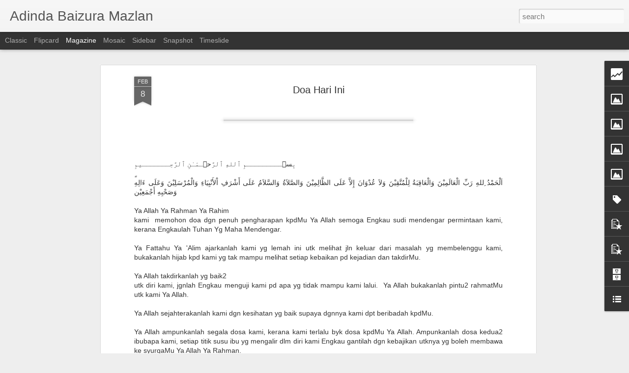

--- FILE ---
content_type: text/html; charset=UTF-8
request_url: https://adindabaizuramazlan.blogspot.com/b/stats?style=BLACK_TRANSPARENT&timeRange=ALL_TIME&token=APq4FmAADFeYumuBzMGkxMia5OSuaqyJQILrluul91MF3xJE25OqkCrvyZ1T9PCwEkfYIwrTRX8ns_EOtnXKtrc7Y6_5PtXKsg&v=0&action=initial&widgetId=Stats1&responseType=js
body_size: -40
content:
{"total":270052,"sparklineOptions":{"backgroundColor":{"fillOpacity":0.1,"fill":"#000000"},"series":[{"areaOpacity":0.3,"color":"#202020"}]},"sparklineData":[[0,62],[1,65],[2,28],[3,18],[4,8],[5,16],[6,14],[7,7],[8,12],[9,9],[10,13],[11,13],[12,15],[13,58],[14,10],[15,11],[16,10],[17,14],[18,8],[19,10],[20,4],[21,6],[22,26],[23,10],[24,67],[25,98],[26,10],[27,8],[28,8],[29,5]],"nextTickMs":3600000}

--- FILE ---
content_type: text/html; charset=UTF-8
request_url: https://adindabaizuramazlan.blogspot.com/b/stats?style=BLACK_TRANSPARENT&timeRange=ALL_TIME&token=APq4FmCqmJyHf2kBsnKQ7RrUE90m8r5jXK0_vdd06eW8s0EKukz-1f7t2DSYnjYceKiuOb288P0DhBMpwTDQqxpAlDCVcph89w&v=0&action=initial&widgetId=Stats1&responseType=js
body_size: -44
content:
{"total":270052,"sparklineOptions":{"backgroundColor":{"fillOpacity":0.1,"fill":"#000000"},"series":[{"areaOpacity":0.3,"color":"#202020"}]},"sparklineData":[[0,62],[1,65],[2,28],[3,18],[4,8],[5,16],[6,14],[7,7],[8,12],[9,9],[10,13],[11,13],[12,15],[13,58],[14,10],[15,11],[16,10],[17,14],[18,8],[19,10],[20,4],[21,6],[22,26],[23,10],[24,67],[25,98],[26,10],[27,8],[28,8],[29,5]],"nextTickMs":3600000}

--- FILE ---
content_type: text/javascript; charset=UTF-8
request_url: https://adindabaizuramazlan.blogspot.com/?v=0&action=initial&widgetId=Stats1&responseType=js&xssi_token=AOuZoY6Cx3nBSRY-e_GGEbuOzl2T8RTwEg%3A1765645340889
body_size: -7
content:
try {
_WidgetManager._HandleControllerResult('Stats1', 'initial',{'title': 'Pageviews', 'showGraphicalCounter': true, 'showAnimatedCounter': true, 'showSparkline': false, 'statsUrl': '//adindabaizuramazlan.blogspot.com/b/stats?style\x3dBLACK_TRANSPARENT\x26timeRange\x3dALL_TIME\x26token\x3dAPq4FmAADFeYumuBzMGkxMia5OSuaqyJQILrluul91MF3xJE25OqkCrvyZ1T9PCwEkfYIwrTRX8ns_EOtnXKtrc7Y6_5PtXKsg'});
} catch (e) {
  if (typeof log != 'undefined') {
    log('HandleControllerResult failed: ' + e);
  }
}


--- FILE ---
content_type: text/javascript; charset=UTF-8
request_url: https://adindabaizuramazlan.blogspot.com/?v=0&action=initial&widgetId=Image6&responseType=js&xssi_token=AOuZoY6Cx3nBSRY-e_GGEbuOzl2T8RTwEg%3A1765645340889
body_size: 55
content:
try {
_WidgetManager._HandleControllerResult('Image6', 'initial',{'title': 'Adinda Baizura Mazlan', 'width': 246, 'height': 92, 'sourceUrl': 'https://blogger.googleusercontent.com/img/b/R29vZ2xl/AVvXsEg5XeRDgdWz5lV1BuL7DUswdDQ0PWzcC1zbMCOITIBOzCiy5tosra0qh_RmkhSOiSA3hbGwdvooqU9Ev6dEi7JiL8ryQB6visFBC03qdKhePt3SThot1BlBuvo67ntNU8eKcIoudGlMigbd/s1600/download.jpg', 'caption': '', 'link': 'https://www.facebook.com/AdindaBaizuraMazlan/', 'shrinkToFit': true, 'sectionWidth': 246});
} catch (e) {
  if (typeof log != 'undefined') {
    log('HandleControllerResult failed: ' + e);
  }
}


--- FILE ---
content_type: text/javascript; charset=UTF-8
request_url: https://adindabaizuramazlan.blogspot.com/?v=0&action=initial&widgetId=Label1&responseType=js&xssi_token=AOuZoY6Cx3nBSRY-e_GGEbuOzl2T8RTwEg%3A1765645340889
body_size: 184
content:
try {
_WidgetManager._HandleControllerResult('Label1', 'initial',{'title': 'Labels', 'display': 'cloud', 'showFreqNumbers': false, 'labels': [{'name': 'Adab \x26amp; Sunah', 'count': 48, 'cssSize': 5, 'url': 'https://adindabaizuramazlan.blogspot.com/search/label/Adab%20%26%20Sunah'}, {'name': 'Bloglist', 'count': 5, 'cssSize': 2, 'url': 'https://adindabaizuramazlan.blogspot.com/search/label/Bloglist'}, {'name': 'Catatan Cinta', 'count': 22, 'cssSize': 4, 'url': 'https://adindabaizuramazlan.blogspot.com/search/label/Catatan%20Cinta'}, {'name': 'Cheat Day', 'count': 5, 'cssSize': 2, 'url': 'https://adindabaizuramazlan.blogspot.com/search/label/Cheat%20Day'}, {'name': 'Dengar Lagu', 'count': 19, 'cssSize': 4, 'url': 'https://adindabaizuramazlan.blogspot.com/search/label/Dengar%20Lagu'}, {'name': 'Doaku Hari Ini', 'count': 29, 'cssSize': 4, 'url': 'https://adindabaizuramazlan.blogspot.com/search/label/Doaku%20Hari%20Ini'}, {'name': 'Drama Korea', 'count': 10, 'cssSize': 3, 'url': 'https://adindabaizuramazlan.blogspot.com/search/label/Drama%20Korea'}, {'name': 'ESQ', 'count': 52, 'cssSize': 5, 'url': 'https://adindabaizuramazlan.blogspot.com/search/label/ESQ'}, {'name': 'FIlem Korea', 'count': 4, 'cssSize': 2, 'url': 'https://adindabaizuramazlan.blogspot.com/search/label/FIlem%20Korea'}, {'name': 'One Cookies', 'count': 5, 'cssSize': 2, 'url': 'https://adindabaizuramazlan.blogspot.com/search/label/One%20Cookies'}, {'name': 'Pengomen Tegar', 'count': 5, 'cssSize': 2, 'url': 'https://adindabaizuramazlan.blogspot.com/search/label/Pengomen%20Tegar'}, {'name': 'POTD', 'count': 8, 'cssSize': 3, 'url': 'https://adindabaizuramazlan.blogspot.com/search/label/POTD'}, {'name': 'Review Buku', 'count': 7, 'cssSize': 3, 'url': 'https://adindabaizuramazlan.blogspot.com/search/label/Review%20Buku'}, {'name': 'Virtual Run', 'count': 3, 'cssSize': 1, 'url': 'https://adindabaizuramazlan.blogspot.com/search/label/Virtual%20Run'}, {'name': 'Wordless Wednesday', 'count': 22, 'cssSize': 4, 'url': 'https://adindabaizuramazlan.blogspot.com/search/label/Wordless%20Wednesday'}]});
} catch (e) {
  if (typeof log != 'undefined') {
    log('HandleControllerResult failed: ' + e);
  }
}


--- FILE ---
content_type: text/javascript; charset=UTF-8
request_url: https://adindabaizuramazlan.blogspot.com/?v=0&action=initial&widgetId=PopularPosts2&responseType=js&xssi_token=AOuZoY6Cx3nBSRY-e_GGEbuOzl2T8RTwEg%3A1765645340889
body_size: 1303
content:
try {
_WidgetManager._HandleControllerResult('PopularPosts2', 'initial',{'title': 'Menarik Bulan Ini', 'showSnippets': false, 'showThumbnails': true, 'thumbnailSize': 72, 'showAuthor': false, 'showDate': false, 'posts': [{'id': '8981281362739680900', 'title': 'Tenang. Kamu Mampu. ', 'href': 'https://adindabaizuramazlan.blogspot.com/2022/08/tenang-kamu-mampu.html', 'snippet': '                        Sebelum kau nak mengeluh tentang sakit dan pedih yang sedang ditanggung, lihat dulu nilai syukurmu yang telah dipanj...', 'thumbnail': 'https://blogger.googleusercontent.com/img/b/R29vZ2xl/AVvXsEh2Q6HQsubzogM_EPKFOFoAibaGnzfUuCpwRhXNq7tm7_GH0RRXxRRtS0d62_5dXWuBSVzcHcN-wVwGWnD3wnlWRxIwN8rIAVxPb9OjAYgNY15DrucE-8M0zryRCaCY2-xEVr2jDZHRjcE/s72-c/1659990435548575-0.png', 'featuredImage': 'https://blogger.googleusercontent.com/img/b/R29vZ2xl/AVvXsEh2Q6HQsubzogM_EPKFOFoAibaGnzfUuCpwRhXNq7tm7_GH0RRXxRRtS0d62_5dXWuBSVzcHcN-wVwGWnD3wnlWRxIwN8rIAVxPb9OjAYgNY15DrucE-8M0zryRCaCY2-xEVr2jDZHRjcE/s1600/1659990435548575-0.png'}, {'id': '671109592211901227', 'title': 'Percaya!', 'href': 'https://adindabaizuramazlan.blogspot.com/2021/03/percaya.html', 'snippet': '                                    ', 'thumbnail': 'https://blogger.googleusercontent.com/img/b/R29vZ2xl/AVvXsEhzK2E2qWIsUa4tlOMNYeWFrnECVFWoD_uA1m2jACx3ZOa7CB6EtGsmvGCJ1TlrgdyKtQLgypjXWgEhhaUxrO97F729XmCO4yB8aujAQtZ727d8xgEkSr0Er6AfJy3aUAyadXE2b83pOI0/s72-c/1614940100250227-0.png', 'featuredImage': 'https://blogger.googleusercontent.com/img/b/R29vZ2xl/AVvXsEhzK2E2qWIsUa4tlOMNYeWFrnECVFWoD_uA1m2jACx3ZOa7CB6EtGsmvGCJ1TlrgdyKtQLgypjXWgEhhaUxrO97F729XmCO4yB8aujAQtZ727d8xgEkSr0Er6AfJy3aUAyadXE2b83pOI0/s1600/1614940100250227-0.png'}, {'id': '8010843377150386871', 'title': 'Drama Korea | Flower Of Evil', 'href': 'https://adindabaizuramazlan.blogspot.com/2021/02/drama-korea-flower-of-evil.html', 'snippet': '            Done melayan satu lagi K Drama! Abaikan isu yang sedang berlaku. Terlalu banyak tokok tambah yang menyakitkan kepala. Tidak juga...', 'thumbnail': 'https://blogger.googleusercontent.com/img/b/R29vZ2xl/AVvXsEjjYzMCMN36nc2cA0ziujQmOV4tiqrPovj7Vl-6RtnjwWAJvinUwKah1AhETJN3y6QqkgdS7wxIjUJF79fjsur-9iWhEw0GGhainTg3C4Ma-Nqb0KSiiL5Tre3GN7xW_LtdvCbrNI69pZ0/s72-c/1614075074858635-0.png', 'featuredImage': 'https://blogger.googleusercontent.com/img/b/R29vZ2xl/AVvXsEjjYzMCMN36nc2cA0ziujQmOV4tiqrPovj7Vl-6RtnjwWAJvinUwKah1AhETJN3y6QqkgdS7wxIjUJF79fjsur-9iWhEw0GGhainTg3C4Ma-Nqb0KSiiL5Tre3GN7xW_LtdvCbrNI69pZ0/s1600/1614075074858635-0.png'}, {'id': '1276451934949566336', 'title': 'Adab \x26 Sunah | 2 April 2021', 'href': 'https://adindabaizuramazlan.blogspot.com/2021/04/adab-sunah-2-april-2021.html', 'snippet': '\xa0Abu Hurairah \u0631\u0636\u064a \u0627\u0644\u0644\u0647 \u0639\u0646\u0647 berkata bahawa Rasulullah \u200e\ufdfa bersabda, \x26quot;Sesungguhnya membaca:\xa0 \u0633\u064f\u0628\u0652\u062d\u064e\u0627\u0646\u064e \u0627\u0644\u0644\u0651\u064e\u0647\u0650 \u0648\u064e\u0627\u0644\u0652\u062d\u064e\u0645\u0652\u062f\u064f \u0644\u0650\u0644\u0651\u064e\u0647\u0650 \xa0\u0648\u064e\u0644\u064e\u0627 ...', 'thumbnail': 'https://blogger.googleusercontent.com/img/b/R29vZ2xl/AVvXsEh86iEUpCzMRJkxDiMl_Clv4esNavDpNWBIOuiB3uM_6A71azxjJ7qpp5BL3YBxteB-u_b8etC8WnGIX2EIWSUBffwZhqP9qGbJDGiY5UdDt6WAvDDJV9l3jxJfS1-YgTDTz2k9T99KtYs/s72-w400-c-h153/Untuk+Blog.png', 'featuredImage': 'https://blogger.googleusercontent.com/img/b/R29vZ2xl/AVvXsEh86iEUpCzMRJkxDiMl_Clv4esNavDpNWBIOuiB3uM_6A71azxjJ7qpp5BL3YBxteB-u_b8etC8WnGIX2EIWSUBffwZhqP9qGbJDGiY5UdDt6WAvDDJV9l3jxJfS1-YgTDTz2k9T99KtYs/w400-h153/Untuk+Blog.png'}, {'id': '2848541275206388808', 'title': 'Adab dan Sunnah | 5 Jun 2021', 'href': 'https://adindabaizuramazlan.blogspot.com/2021/06/adab-dan-sunnah-5-jun-2021.html', 'snippet': '\xa0 Abu Hurairah \u0631\u0636\u064a \u0627\u0644\u0644\u0647 \u0639\u0646\u0647 berkata Rasulullah \u200e\ufdfa bersabda, \x26quot;Sesiapa yang menyeru ke arah hidayah dan pekerjaan yang baik, dia akan men...', 'thumbnail': 'https://blogger.googleusercontent.com/img/b/R29vZ2xl/AVvXsEjLZBLQMAP6Alu0ta4cMZLaDlokuOeUtx2u3SObss6Vt3S7TAhROftVBDagCNfYSfewF0zjtShv3UIDW3YeeFuKcm1J6XbwHzVRDCg5MTIKeyCUX_8Q_6hnxjw8yECu3UFSBlzsphDNax8/s72-w400-c-h153/Untuk+Blog.png', 'featuredImage': 'https://blogger.googleusercontent.com/img/b/R29vZ2xl/AVvXsEjLZBLQMAP6Alu0ta4cMZLaDlokuOeUtx2u3SObss6Vt3S7TAhROftVBDagCNfYSfewF0zjtShv3UIDW3YeeFuKcm1J6XbwHzVRDCg5MTIKeyCUX_8Q_6hnxjw8yECu3UFSBlzsphDNax8/w400-h153/Untuk+Blog.png'}]});
} catch (e) {
  if (typeof log != 'undefined') {
    log('HandleControllerResult failed: ' + e);
  }
}


--- FILE ---
content_type: text/javascript; charset=UTF-8
request_url: https://adindabaizuramazlan.blogspot.com/?v=0&action=initial&widgetId=Image1&responseType=js&xssi_token=AOuZoY6Cx3nBSRY-e_GGEbuOzl2T8RTwEg%3A1765645340889
body_size: 103
content:
try {
_WidgetManager._HandleControllerResult('Image1', 'initial',{'title': 'Adinda Baizura Mazlan', 'width': 275, 'height': 263, 'sourceUrl': 'https://blogger.googleusercontent.com/img/b/R29vZ2xl/AVvXsEgos0bB8b2ug2sdZWCwXBJ21s48la5-m0MIPXEDtvWbtS7ps-4WsmIerQs58lGtAl3CkfrcZl09BEe-6oYSPpl3JbkCL-lHMwEjJK2XxX_0fv25t1mKmh6W7yVM4EYg2wAczcWDbP_Bv2k/s275/IMG_20190629_115952_1.jpg', 'caption': '~Full Time Staf UiTM Shah Alam ~ Part Time Blogger  ~ Freelance ATS Crew ESQ ~ Freelance Card Centre ESQ ~', 'link': '', 'shrinkToFit': true, 'sectionWidth': 275});
} catch (e) {
  if (typeof log != 'undefined') {
    log('HandleControllerResult failed: ' + e);
  }
}


--- FILE ---
content_type: text/javascript; charset=UTF-8
request_url: https://adindabaizuramazlan.blogspot.com/?v=0&action=initial&widgetId=PopularPosts1&responseType=js&xssi_token=AOuZoY6Cx3nBSRY-e_GGEbuOzl2T8RTwEg%3A1765645340889
body_size: 1350
content:
try {
_WidgetManager._HandleControllerResult('PopularPosts1', 'initial',{'title': 'Menarik Minggu Ini', 'showSnippets': false, 'showThumbnails': false, 'thumbnailSize': 72, 'showAuthor': false, 'showDate': false, 'posts': [{'id': '6234661803823074128', 'title': 'Jom masuk syurga sama-sama', 'href': 'https://adindabaizuramazlan.blogspot.com/2021/03/jom-masuk-syurga-sama-sama.html', 'snippet': '\xa0Kita tahu banyak perkara tentang dunia sehingga kita terlampau mencintainya. Cinta yang tidak berkesudahan. Akhirat pula kita tak tahu bany...', 'thumbnail': 'https://blogger.googleusercontent.com/img/b/R29vZ2xl/AVvXsEjzoAvqbfqSSjVltkMdHkEZHO_R9QHKK6eoqRsItBt6CoEPXz0Di3tyP8Qe_nvVrguA8ja4M2lkwMY86PUazOePjGU2LUYjjVYAd5aSlg5moV1lx4Cj6Ld6V7MChnu-srnd3VcegIz6KgE/s72-w400-c-h153/Untuk+Blog.png', 'featuredImage': 'https://blogger.googleusercontent.com/img/b/R29vZ2xl/AVvXsEjzoAvqbfqSSjVltkMdHkEZHO_R9QHKK6eoqRsItBt6CoEPXz0Di3tyP8Qe_nvVrguA8ja4M2lkwMY86PUazOePjGU2LUYjjVYAd5aSlg5moV1lx4Cj6Ld6V7MChnu-srnd3VcegIz6KgE/w400-h153/Untuk+Blog.png'}, {'id': '8578726621316290677', 'title': 'Doaku Hari Ini ', 'href': 'https://adindabaizuramazlan.blogspot.com/2020/06/doaku-hari-ini.html', 'snippet': 'Ya Allah, tolonglah aku untuk senantiasa berzikir (mengingatiMu), mensyukuri (segala nikmat)Mu, dan beribadah dengan baik kepadamu. Ya Allah...', 'thumbnail': 'https://blogger.googleusercontent.com/img/b/R29vZ2xl/AVvXsEiPWHMH0YypC2K5YMJ87WvwNVrooSbqmUtmWtKXJx72F9c6dIpdenG3SNalLNSBvmDPenEU4ZrLg3Ct-mMjrPjVOU3csBodjFgYUkHaLuNGGyjQgq42-YSo2idSr6HCPIDhiw6XavYHlFA/s72-w640-c-h244/1.png', 'featuredImage': 'https://blogger.googleusercontent.com/img/b/R29vZ2xl/AVvXsEiPWHMH0YypC2K5YMJ87WvwNVrooSbqmUtmWtKXJx72F9c6dIpdenG3SNalLNSBvmDPenEU4ZrLg3Ct-mMjrPjVOU3csBodjFgYUkHaLuNGGyjQgq42-YSo2idSr6HCPIDhiw6XavYHlFA/w640-h244/1.png'}, {'id': '217887678371698220', 'title': 'Tomyam Kosong? ', 'href': 'https://adindabaizuramazlan.blogspot.com/2021/02/tomyam-kosong.html', 'snippet': '            Saya biasa makan nasi setiap Selasa dan Jumaat. Kerana saya berpuasa sunat setiap Isnin dan Khamis dan sambung IF selepas berbuk...', 'thumbnail': 'https://blogger.googleusercontent.com/img/b/R29vZ2xl/AVvXsEi5AuwMP6LDjUi8kreiJxS6sPj2rk_23aEiHWZ-Cg4LaUOFpAwPxenu6bvQLol8KQykQc97uFRSy2LGCFnDEj8QFN5EiwgCOzplH3FIrro0y6phSEmaKE9mrbIBqcI-6T42HIaXPBVu-S8/s72-c/1612497414045643-0.png', 'featuredImage': 'https://blogger.googleusercontent.com/img/b/R29vZ2xl/AVvXsEi5AuwMP6LDjUi8kreiJxS6sPj2rk_23aEiHWZ-Cg4LaUOFpAwPxenu6bvQLol8KQykQc97uFRSy2LGCFnDEj8QFN5EiwgCOzplH3FIrro0y6phSEmaKE9mrbIBqcI-6T42HIaXPBVu-S8/s1600/1612497414045643-0.png'}, {'id': '7530828802962195397', 'title': 'ADAB DAN SUNNAH', 'href': 'https://adindabaizuramazlan.blogspot.com/2021/03/adab-dan-sunnah.html', 'snippet': '\xa0Abdullah bin Umar radiallahu anhu meriwayatkan bahawa Rasulullah sallallaahu alaihi wasallam ditanya, Siapakah yang paling mulia di antara ...', 'thumbnail': 'https://blogger.googleusercontent.com/img/b/R29vZ2xl/AVvXsEj1eKdP5JVoWzTDQDDmRU0Un0GcpPAOOpdMgN7KYWbX3cvVGidL1wWngh7aiALovClD03ABq6VyKHdFj0atqKdMgBOgNa4eAop02hA2P1-p9v30EE-hnHzh9pGG0bxLEpd_FJ3rz2w8t-g/s72-w400-c-h153/Untuk+Blog.png', 'featuredImage': 'https://blogger.googleusercontent.com/img/b/R29vZ2xl/AVvXsEj1eKdP5JVoWzTDQDDmRU0Un0GcpPAOOpdMgN7KYWbX3cvVGidL1wWngh7aiALovClD03ABq6VyKHdFj0atqKdMgBOgNa4eAop02hA2P1-p9v30EE-hnHzh9pGG0bxLEpd_FJ3rz2w8t-g/w400-h153/Untuk+Blog.png'}, {'id': '8010843377150386871', 'title': 'Drama Korea | Flower Of Evil', 'href': 'https://adindabaizuramazlan.blogspot.com/2021/02/drama-korea-flower-of-evil.html', 'snippet': '            Done melayan satu lagi K Drama! Abaikan isu yang sedang berlaku. Terlalu banyak tokok tambah yang menyakitkan kepala. Tidak juga...', 'thumbnail': 'https://blogger.googleusercontent.com/img/b/R29vZ2xl/AVvXsEjjYzMCMN36nc2cA0ziujQmOV4tiqrPovj7Vl-6RtnjwWAJvinUwKah1AhETJN3y6QqkgdS7wxIjUJF79fjsur-9iWhEw0GGhainTg3C4Ma-Nqb0KSiiL5Tre3GN7xW_LtdvCbrNI69pZ0/s72-c/1614075074858635-0.png', 'featuredImage': 'https://blogger.googleusercontent.com/img/b/R29vZ2xl/AVvXsEjjYzMCMN36nc2cA0ziujQmOV4tiqrPovj7Vl-6RtnjwWAJvinUwKah1AhETJN3y6QqkgdS7wxIjUJF79fjsur-9iWhEw0GGhainTg3C4Ma-Nqb0KSiiL5Tre3GN7xW_LtdvCbrNI69pZ0/s1600/1614075074858635-0.png'}]});
} catch (e) {
  if (typeof log != 'undefined') {
    log('HandleControllerResult failed: ' + e);
  }
}


--- FILE ---
content_type: text/javascript; charset=UTF-8
request_url: https://adindabaizuramazlan.blogspot.com/?v=0&action=initial&widgetId=Stats1&responseType=js&xssi_token=AOuZoY6Cx3nBSRY-e_GGEbuOzl2T8RTwEg%3A1765645340889
body_size: -4
content:
try {
_WidgetManager._HandleControllerResult('Stats1', 'initial',{'title': 'Pageviews', 'showGraphicalCounter': true, 'showAnimatedCounter': true, 'showSparkline': false, 'statsUrl': '//adindabaizuramazlan.blogspot.com/b/stats?style\x3dBLACK_TRANSPARENT\x26timeRange\x3dALL_TIME\x26token\x3dAPq4FmCqmJyHf2kBsnKQ7RrUE90m8r5jXK0_vdd06eW8s0EKukz-1f7t2DSYnjYceKiuOb288P0DhBMpwTDQqxpAlDCVcph89w'});
} catch (e) {
  if (typeof log != 'undefined') {
    log('HandleControllerResult failed: ' + e);
  }
}


--- FILE ---
content_type: text/javascript; charset=UTF-8
request_url: https://adindabaizuramazlan.blogspot.com/?v=0&action=initial&widgetId=BlogList1&responseType=js&xssi_token=AOuZoY6Cx3nBSRY-e_GGEbuOzl2T8RTwEg%3A1765645340889
body_size: 4302
content:
try {
_WidgetManager._HandleControllerResult('BlogList1', 'initial',{'title': 'My Blog List Jun 2022', 'sortType': 'LAST_UPDATE_DESCENDING', 'numItemsToShow': 5, 'showIcon': true, 'showItemTitle': true, 'showItemSnippet': false, 'showItemThumbnail': true, 'showTimePeriodSinceLastUpdate': true, 'tagName': 'BlogList1-adindabaizuramazlan.blogspot.com', 'textColor': '#000', 'linkColor': '#00c', 'totalItems': 10, 'showAllText': 'Show All', 'showNText': 'Show 5', 'items': [{'displayStyle': 'display: block;', 'blogTitle': 'ABAM KIE : The Man of The House', 'blogUrl': 'http://www.zukidin.com/', 'blogIconUrl': 'https://lh3.googleusercontent.com/blogger_img_proxy/AEn0k_stc09kdu7eR46y1pdr_4vse0ZUWwIACqmU5YZUfCE5Y6pQQoHonsf87AY0dCT0gTeA4B6Jck_xV6citWUhlusuxzKAl54\x3ds16-w16-h16', 'itemTitle': 'Segmen Refresh Bloglist 2026', 'itemUrl': 'http://www.zukidin.com/2025/12/segmen-refresh-bloglist-2026.html', 'itemSnippet': '\n\n \n\nAssalamualaikum dan salam sejahtera semua.\n\nAlhamdulillah, hari ini saya nak berkongsi tentang satu segmen menarik yang \nkembali lagi pada hujung tahun ...', 'itemThumbnail': {'url': 'https://blogger.googleusercontent.com/img/b/R29vZ2xl/AVvXsEj9a2sqUAjMS9afIaXWb4buE_hvQOOS5WH_W50crucn6C-dgs2BaI7wiae_kgv6L3ZcwAfA6aDdvvLCtsbZoJQjINufybUuUWv9nXrciQj8GNjGbwu3fk4xym7TgfYhI4y6T52qpwgkbCkfPXB1JC2yTRU9mg2Lsc4luMVeLr182_KabtOU3oxY_2x52f5a/s72-w640-h356-c/REFRESH.jpg', 'width': 72, 'height': 72}, 'timePeriodSinceLastUpdate': '5 hours ago'}, {'displayStyle': 'display: block;', 'blogTitle': 'Ana Suhana', 'blogUrl': 'https://www.anasuhana.com/', 'blogIconUrl': 'https://lh3.googleusercontent.com/blogger_img_proxy/AEn0k_s8BUxNBj5wYbZaMjfPEv4HZ3TrI-UIS2-6oXc2K5tD81zdRsfkOI_GRpQIjR21EQDHPQd3t6RmzNxJZmXJBdEQTA3zJkihPQ\x3ds16-w16-h16', 'itemTitle': 'Smartphone hotpicks on Lazada\u2019s 12.12 2025', 'itemUrl': 'https://www.anasuhana.com/2025/12/smartphone-hotpicks-on-lazadas-1212-2025.html', 'itemSnippet': 'Smartphone hotpicks on Lazada\u2019s 12.12 2025: Samsung, iQoo and PocoIf you \nmissed it on 11.11, 12.12 is just around the corner. Here are some \nsmartphone hotp...', 'itemThumbnail': {'url': 'https://blogger.googleusercontent.com/img/b/R29vZ2xl/AVvXsEhnAFydg5fCfsgtXcIP4DEzXTyT1XQ_KzucsKdAoBytmnN_Ocjf0k-fRPfqTROTudRtDo3kDuU9aCtQav3KNTKDhFrhFvTJMRvEfky0o7ky8EmTQ4wJfWY_TL2IettCQgHdjIxNZrNUn-8gyd5IKP1EpJQrs7S75C9voAc_25cudfkMNzNwXn0L_tGURMOU/s72-c/1000434976.jpg', 'width': 72, 'height': 72}, 'timePeriodSinceLastUpdate': '1 day ago'}, {'displayStyle': 'display: block;', 'blogTitle': 'Anies\u2665You', 'blogUrl': 'https://aniesandyou.blogspot.com/', 'blogIconUrl': 'https://lh3.googleusercontent.com/blogger_img_proxy/AEn0k_tsY3-RRf77HY5nccKFEX4zlb2sW0KKmae9pLXCxGdKEb4nTmhJhFRX5Xq4NK6Xqi_GcwsvlDFbXHgzYFOLxTbWCabUwgVx7v1qiM91co57\x3ds16-w16-h16', 'itemTitle': 'Chiang Mai, Thailand: Ta Phae Gate', 'itemUrl': 'https://aniesandyou.blogspot.com/2025/12/chiang-mai-thailand-ta-phae-gate.html', 'itemSnippet': '\u273f\u0627\u0644\u0633\u0644\u0627\u0645 \u0639\u0644\u064a\u0643\u0645 \u0648\u0631\u062d\u0645\u0629 \u0627\u0644\u0644\u0647 \u0648\u0628\u0631\u0643\u0627\u062a\u0647\u273f\n\nBersambung dari *SINI*.\n\nlepas check out hotel, bas bawa kami ke sini. hmm... pagi-pagi lagi kami \ndah dibawa melawat ke t...', 'itemThumbnail': {'url': 'https://blogger.googleusercontent.com/img/b/R29vZ2xl/AVvXsEhA-wr7uOoSzP3tKoi4FRWpXgfP1QdeXM1NMaOU8Ba2hYtYi_ECT676WhlgejVAt5vlUqf7UaIAkeCC0HLRaQplee3yOdYv1L4gYnAgD7kBBSqGopOB0VQ-z-yK4nP8BV3BZexWVfz4PLfyyhgmeRM5uVBAWxIZO747brEVpF1v5Jo4WXpJquPWQt0s9GeU/s72-w480-h640-c/IMG20241213082059.jpg', 'width': 72, 'height': 72}, 'timePeriodSinceLastUpdate': '1 day ago'}, {'displayStyle': 'display: block;', 'blogTitle': 'orangbukit', 'blogUrl': 'https://al-pakri.blogspot.com/', 'blogIconUrl': 'https://lh3.googleusercontent.com/blogger_img_proxy/AEn0k_vVjB0uChiRmuXv-7dE7F2YdfdW90y6YZd_C6lXKQpUvVFyfD8qOskeGw_E_BfpwE7aeNpFZ50Q8t_czfdtG-tMxiVaxtTrT8i94xSD\x3ds16-w16-h16', 'itemTitle': 'Ngupi ZUS coffee', 'itemUrl': 'https://al-pakri.blogspot.com/2025/12/ngupi-zus-coffee.html', 'itemSnippet': ' Assalam...ramai yang up entry ZUS coffeeteman pun nak join the \nbandwagon juga tapi teman minum ZUS coffee bancuh sendiriyang dalam \nsachet..haha.. Kopi Cha...', 'itemThumbnail': {'url': 'https://blogger.googleusercontent.com/img/b/R29vZ2xl/AVvXsEgHxSxR5j7OYLlcVaXo5loznVBHS5HPN2jnUaeGSnV9DhRyarSeuj0n_0vm4s1dtfV9rV2EcX2btTKa2Ok8ebdeW8wyojPpHBGgn6p-sCP-GWAR_eG64gatCEMMaZv3zVrrpiGBWWH2Av5GlijwB2p4uFqaoJue55ft9DdZGZY9r3SzkSJ6oPXE0RzQrnA/s72-w400-h400-c/20251211_142613.jpg', 'width': 72, 'height': 72}, 'timePeriodSinceLastUpdate': '2 days ago'}, {'displayStyle': 'display: block;', 'blogTitle': 'Warisan Petani', 'blogUrl': 'http://warisanpetani.blogspot.com/', 'blogIconUrl': 'https://lh3.googleusercontent.com/blogger_img_proxy/AEn0k_tG9n_DsroB7QHs4AD5-iECkQJD0WufRyo8bdiT1WrbRDjo_XSv2zBX4ISZcke9q5vLyjpKR0M66XnhAUtphtEhcAGVXhaRRgilp_8ZlRJ6YQ\x3ds16-w16-h16', 'itemTitle': 'WW 607 : Shopping Rabu', 'itemUrl': 'http://warisanpetani.blogspot.com/2025/12/ww-607-shopping-rabu.html', 'itemSnippet': '\n\n Salam bertani\n\nInput kebun\n\n\nInput ternakan\n\nSalam bertani\n\n\n', 'itemThumbnail': {'url': 'https://blogger.googleusercontent.com/img/b/R29vZ2xl/AVvXsEhae9CNVGKxDZraohpPqbcEOq_QbcuTNixQCNHGsvocYtRziUAHhMNB5M7bAkp_KpNwwIXwCI8ortL5CoKDt2siZA_9IcC_9YEgHYq_lJ3KYmHuQZPx39aUBFX9wg01htINTdiCAta7BAjxL5-tKuWZm8DnakPQjhVayjRgbngrBxZFZMlXejPLivmnvPE/s72-w465-h640-c/20251210_190318.jpg', 'width': 72, 'height': 72}, 'timePeriodSinceLastUpdate': '3 days ago'}, {'displayStyle': 'display: none;', 'blogTitle': 'Blog Sihatimerahjambu', 'blogUrl': 'https://www.azhafizah.com/', 'blogIconUrl': 'https://lh3.googleusercontent.com/blogger_img_proxy/AEn0k_tkY90oj-XK6TN_bEjUAXwAx7mu6_-JJ10r6RVggO2jeMSqCl-rM2LZfRC2vvjtASJaSy-r7_SmQoILSdF5htBeLXB4M13D3Q\x3ds16-w16-h16', 'itemTitle': 'Mencuba Kopi Davidoff Dark \x26 Chocolatey Pula', 'itemUrl': 'https://www.azhafizah.com/2025/12/davidoff-coffee.html', 'itemSnippet': 'Sejak dah terbiasa minum air masak dengan kerap, kurang dah rasa nak minum \nkopi latte. Kalau tidak, sikit-sikit nak kopi latte. \n\nCuma kalau makan kat luar ...', 'itemThumbnail': {'url': 'https://blogger.googleusercontent.com/img/b/R29vZ2xl/AVvXsEhFFxGlZAp7haSa8hHYqrkxlhbCLt2ytK9TtVRWUFcGucz95AFbWsPG4TVK345eR1LDIt3mB5PRgveVYlAe-PGjSwjlXgYVHg26yFemnnt8aUWF_SA6J4VcB3yHEWNiP-lzQpHmjTLLUOoPrVYXslGwV7Uu35ZjlwFlEbEXknvzHvGIadDVXx73OUMUmKG-/s72-c/davidoff-instant-coffee.webp', 'width': 72, 'height': 72}, 'timePeriodSinceLastUpdate': '1 week ago'}, {'displayStyle': 'display: none;', 'blogTitle': 'Tiara Saphire', 'blogUrl': 'https://www.tiarasaphire.com/', 'blogIconUrl': 'https://lh3.googleusercontent.com/blogger_img_proxy/AEn0k_u6bcuVjHe8tnAgIGCTPqEDwltdz81jAxxQRHVgx8XFCxDIAZefkkPPXNYWXDQARANZGDFyUGLMjJMkdcoF1_uOJ3-twvPCLGoiBgw\x3ds16-w16-h16', 'itemTitle': 'Legend of the Female General (2025) | Review Chinese Drama', 'itemUrl': 'https://www.tiarasaphire.com/2025/12/legend-of-female-general-2025-review.html', 'itemSnippet': ' [image: Legend of the Female General (2025) | Revew Chinese Drama]\n\nTitle : Legend of the Female General\nDirector: Jeffrey Chiang\nScreenwriter: Chang Ye, Fe...', 'itemThumbnail': {'url': 'https://blogger.googleusercontent.com/img/b/R29vZ2xl/AVvXsEiDQVn6cWAfHcBflq2r2X888Vj3UzfkceRGDgwoSMV_mzLAq_HDhPDU6H-D-MwRgjOXfGez9auRrCXazymyTO_Gme697VRiAxraO2CEjTZTIof4aeydtNTEXqOTxrq-YEbc9bKX0d0GKAqkGbm6nK0WfwhtEwzJmouqJ94Kz5x2Pqb-3UHRrE_V4B71eSw/s72-c/13213-301232.jpg', 'width': 72, 'height': 72}, 'timePeriodSinceLastUpdate': '1 week ago'}, {'displayStyle': 'display: none;', 'blogTitle': 'Ke Arah mencari redhaNYA', 'blogUrl': 'http://pemudattbc.blogspot.com/', 'blogIconUrl': 'https://lh3.googleusercontent.com/blogger_img_proxy/AEn0k_tLD-i0Qi25roZbBvO9jQduuxtx6yNcd27a22yYWwVTKElX1vUzaYL_l33pHA0N4Y4v1s_wx-i1hQidKeQssSmhlNp5-iu6ZUppNiYj2w\x3ds16-w16-h16', 'itemTitle': 'Naim Kembali', 'itemUrl': 'http://pemudattbc.blogspot.com/2025/10/naim-kembali.html', 'itemSnippet': '\n\n Assalamualaikum dan selamat sejahtera kepada semua rakan-rakan blogger. \nTerasa lama tidak menulis di dalam blog ini. Last entri iaitu bulan 7 hari \ntu. H...', 'itemThumbnail': {'url': 'https://img.youtube.com/vi/kL_wiWUXZDY/default.jpg', 'width': 72, 'height': 72}, 'timePeriodSinceLastUpdate': '2 months ago'}, {'displayStyle': 'display: none;', 'blogTitle': 'Blog Sal', 'blogUrl': 'http://blognisalpunya.blogspot.com/', 'blogIconUrl': 'https://lh3.googleusercontent.com/blogger_img_proxy/AEn0k_vsnRYdmBDNFf299yvBoV8S5G5jCuRR8XrdY8g2SjD2JCahT8JAmy769Zsq9MLcotf7icMSJAzX-KY154lidNW59_uhoFpEDk6MIDct1gtBFMM\x3ds16-w16-h16', 'itemTitle': 'Pregnant at 40 - Pengalaman minum air gula', 'itemUrl': 'http://blognisalpunya.blogspot.com/2025/03/pregnant-at-40-pengalaman-minum-air-gula.html', 'itemSnippet': '\n\n*PertengahanMac 2025*\n\n2 minggu lepas appointment yang pertama, nurse suruh aku datang untuk scan \nlagi. Scan kali ni agak merisaukan sebab tak detect hear...', 'itemThumbnail': {'url': 'https://blogger.googleusercontent.com/img/b/R29vZ2xl/[base64]/s72-w400-h300-c/minum-air-gula-mengandung-1024x768.jpg', 'width': 72, 'height': 72}, 'timePeriodSinceLastUpdate': '8 months ago'}, {'displayStyle': 'display: none;', 'blogTitle': 'Dasir Rounin - Inspirasi dan Panduan Menjadi Manusia.', 'blogUrl': 'https://www.dasirrounin.com/', 'blogIconUrl': 'https://lh3.googleusercontent.com/blogger_img_proxy/AEn0k_t-6l0VkTEj0440fVG3uQN363Ye7vpL_CxZls7FL7ngNrkuYUEhoes07V7yR5_9XJt7C7HjLkH2VwCObb-ZWIEXqYcCpx6nk7BmxQ\x3ds16-w16-h16', 'itemTitle': 'Persahabatan Yang Melengkapi | Cerita Inspirasi', 'itemUrl': 'https://www.dasirrounin.com/2022/10/persahabatan-yang-melengkapi-cerita.html', 'itemSnippet': '\n\nBeberapa ketika lalu, heboh berlegar sebuah* foto ikonik dari tahun 1889* \nyang memperlihatkan sebuah nilai persahabatan yang saling melengkapi. \nCerita di...', 'itemThumbnail': {'url': 'https://blogger.googleusercontent.com/img/b/R29vZ2xl/AVvXsEj-NAXo0F2r3OpdBC9X9CxYFF6f8JiROAwtyIp0rGjdn6Wv8crYRCNZerJIn-LOwbVWU-hp0Ja-oC7tb9ZxBLzR4QJ7ZjQYGT_QbloE6w1mVYdvt-k8GwiFYpL8_p-UvZXevpmK6D67q6w9gWgsAy5gWfnz_mHhvZOB3UZt0fr4NvrYqsyksYfUFy-A/s72-w264-h400-c/Blind_man_carrying_a_paralysed_man.jpg', 'width': 72, 'height': 72}, 'timePeriodSinceLastUpdate': '3 years ago'}]});
} catch (e) {
  if (typeof log != 'undefined') {
    log('HandleControllerResult failed: ' + e);
  }
}


--- FILE ---
content_type: text/javascript; charset=UTF-8
request_url: https://adindabaizuramazlan.blogspot.com/?v=0&action=initial&widgetId=BlogArchive1&responseType=js&xssi_token=AOuZoY6Cx3nBSRY-e_GGEbuOzl2T8RTwEg%3A1765645340889
body_size: 753
content:
try {
_WidgetManager._HandleControllerResult('BlogArchive1', 'initial',{'url': 'https://adindabaizuramazlan.blogspot.com/search?updated-min\x3d1970-01-01T07:30:00%2B07:30\x26updated-max\x3d292278994-08-17T07:12:55Z\x26max-results\x3d50', 'name': 'All Posts', 'expclass': 'expanded', 'toggleId': 'ALL-0', 'post-count': 809, 'data': [{'url': 'https://adindabaizuramazlan.blogspot.com/2022/', 'name': '2022', 'expclass': 'expanded', 'toggleId': 'YEARLY-1640966400000', 'post-count': 87, 'data': [{'url': 'https://adindabaizuramazlan.blogspot.com/2022/08/', 'name': 'August', 'expclass': 'expanded', 'toggleId': 'MONTHLY-1659283200000', 'post-count': 4, 'posts': [{'title': 'Tenang. Kamu Mampu.', 'url': 'https://adindabaizuramazlan.blogspot.com/2022/08/tenang-kamu-mampu.html'}, {'title': 'Keep Doa.', 'url': 'https://adindabaizuramazlan.blogspot.com/2022/08/keep-doa.html'}, {'title': 'Bersyukur...', 'url': 'https://adindabaizuramazlan.blogspot.com/2022/08/bersyukur.html'}, {'title': 'Penyakit hati', 'url': 'https://adindabaizuramazlan.blogspot.com/2022/08/penyakit-hati.html'}]}, {'url': 'https://adindabaizuramazlan.blogspot.com/2022/07/', 'name': 'July', 'expclass': 'collapsed', 'toggleId': 'MONTHLY-1656604800000', 'post-count': 9}, {'url': 'https://adindabaizuramazlan.blogspot.com/2022/06/', 'name': 'June', 'expclass': 'collapsed', 'toggleId': 'MONTHLY-1654012800000', 'post-count': 18}, {'url': 'https://adindabaizuramazlan.blogspot.com/2022/05/', 'name': 'May', 'expclass': 'collapsed', 'toggleId': 'MONTHLY-1651334400000', 'post-count': 30}, {'url': 'https://adindabaizuramazlan.blogspot.com/2022/04/', 'name': 'April', 'expclass': 'collapsed', 'toggleId': 'MONTHLY-1648742400000', 'post-count': 10}, {'url': 'https://adindabaizuramazlan.blogspot.com/2022/03/', 'name': 'March', 'expclass': 'collapsed', 'toggleId': 'MONTHLY-1646064000000', 'post-count': 15}, {'url': 'https://adindabaizuramazlan.blogspot.com/2022/01/', 'name': 'January', 'expclass': 'collapsed', 'toggleId': 'MONTHLY-1640966400000', 'post-count': 1}]}, {'url': 'https://adindabaizuramazlan.blogspot.com/2021/', 'name': '2021', 'expclass': 'collapsed', 'toggleId': 'YEARLY-1609430400000', 'post-count': 594, 'data': [{'url': 'https://adindabaizuramazlan.blogspot.com/2021/12/', 'name': 'December', 'expclass': 'collapsed', 'toggleId': 'MONTHLY-1638288000000', 'post-count': 4}, {'url': 'https://adindabaizuramazlan.blogspot.com/2021/11/', 'name': 'November', 'expclass': 'collapsed', 'toggleId': 'MONTHLY-1635696000000', 'post-count': 1}, {'url': 'https://adindabaizuramazlan.blogspot.com/2021/10/', 'name': 'October', 'expclass': 'collapsed', 'toggleId': 'MONTHLY-1633017600000', 'post-count': 17}, {'url': 'https://adindabaizuramazlan.blogspot.com/2021/09/', 'name': 'September', 'expclass': 'collapsed', 'toggleId': 'MONTHLY-1630425600000', 'post-count': 5}, {'url': 'https://adindabaizuramazlan.blogspot.com/2021/08/', 'name': 'August', 'expclass': 'collapsed', 'toggleId': 'MONTHLY-1627747200000', 'post-count': 21}, {'url': 'https://adindabaizuramazlan.blogspot.com/2021/07/', 'name': 'July', 'expclass': 'collapsed', 'toggleId': 'MONTHLY-1625068800000', 'post-count': 55}, {'url': 'https://adindabaizuramazlan.blogspot.com/2021/06/', 'name': 'June', 'expclass': 'collapsed', 'toggleId': 'MONTHLY-1622476800000', 'post-count': 118}, {'url': 'https://adindabaizuramazlan.blogspot.com/2021/05/', 'name': 'May', 'expclass': 'collapsed', 'toggleId': 'MONTHLY-1619798400000', 'post-count': 60}, {'url': 'https://adindabaizuramazlan.blogspot.com/2021/04/', 'name': 'April', 'expclass': 'collapsed', 'toggleId': 'MONTHLY-1617206400000', 'post-count': 89}, {'url': 'https://adindabaizuramazlan.blogspot.com/2021/03/', 'name': 'March', 'expclass': 'collapsed', 'toggleId': 'MONTHLY-1614528000000', 'post-count': 105}, {'url': 'https://adindabaizuramazlan.blogspot.com/2021/02/', 'name': 'February', 'expclass': 'collapsed', 'toggleId': 'MONTHLY-1612108800000', 'post-count': 80}, {'url': 'https://adindabaizuramazlan.blogspot.com/2021/01/', 'name': 'January', 'expclass': 'collapsed', 'toggleId': 'MONTHLY-1609430400000', 'post-count': 39}]}, {'url': 'https://adindabaizuramazlan.blogspot.com/2020/', 'name': '2020', 'expclass': 'collapsed', 'toggleId': 'YEARLY-1577808000000', 'post-count': 93, 'data': [{'url': 'https://adindabaizuramazlan.blogspot.com/2020/12/', 'name': 'December', 'expclass': 'collapsed', 'toggleId': 'MONTHLY-1606752000000', 'post-count': 7}, {'url': 'https://adindabaizuramazlan.blogspot.com/2020/11/', 'name': 'November', 'expclass': 'collapsed', 'toggleId': 'MONTHLY-1604160000000', 'post-count': 6}, {'url': 'https://adindabaizuramazlan.blogspot.com/2020/10/', 'name': 'October', 'expclass': 'collapsed', 'toggleId': 'MONTHLY-1601481600000', 'post-count': 3}, {'url': 'https://adindabaizuramazlan.blogspot.com/2020/09/', 'name': 'September', 'expclass': 'collapsed', 'toggleId': 'MONTHLY-1598889600000', 'post-count': 8}, {'url': 'https://adindabaizuramazlan.blogspot.com/2020/08/', 'name': 'August', 'expclass': 'collapsed', 'toggleId': 'MONTHLY-1596211200000', 'post-count': 14}, {'url': 'https://adindabaizuramazlan.blogspot.com/2020/07/', 'name': 'July', 'expclass': 'collapsed', 'toggleId': 'MONTHLY-1593532800000', 'post-count': 21}, {'url': 'https://adindabaizuramazlan.blogspot.com/2020/06/', 'name': 'June', 'expclass': 'collapsed', 'toggleId': 'MONTHLY-1590940800000', 'post-count': 11}, {'url': 'https://adindabaizuramazlan.blogspot.com/2020/05/', 'name': 'May', 'expclass': 'collapsed', 'toggleId': 'MONTHLY-1588262400000', 'post-count': 12}, {'url': 'https://adindabaizuramazlan.blogspot.com/2020/03/', 'name': 'March', 'expclass': 'collapsed', 'toggleId': 'MONTHLY-1582992000000', 'post-count': 5}, {'url': 'https://adindabaizuramazlan.blogspot.com/2020/02/', 'name': 'February', 'expclass': 'collapsed', 'toggleId': 'MONTHLY-1580486400000', 'post-count': 1}, {'url': 'https://adindabaizuramazlan.blogspot.com/2020/01/', 'name': 'January', 'expclass': 'collapsed', 'toggleId': 'MONTHLY-1577808000000', 'post-count': 5}]}, {'url': 'https://adindabaizuramazlan.blogspot.com/2019/', 'name': '2019', 'expclass': 'collapsed', 'toggleId': 'YEARLY-1546272000000', 'post-count': 33, 'data': [{'url': 'https://adindabaizuramazlan.blogspot.com/2019/10/', 'name': 'October', 'expclass': 'collapsed', 'toggleId': 'MONTHLY-1569859200000', 'post-count': 1}, {'url': 'https://adindabaizuramazlan.blogspot.com/2019/09/', 'name': 'September', 'expclass': 'collapsed', 'toggleId': 'MONTHLY-1567267200000', 'post-count': 2}, {'url': 'https://adindabaizuramazlan.blogspot.com/2019/07/', 'name': 'July', 'expclass': 'collapsed', 'toggleId': 'MONTHLY-1561910400000', 'post-count': 1}, {'url': 'https://adindabaizuramazlan.blogspot.com/2019/06/', 'name': 'June', 'expclass': 'collapsed', 'toggleId': 'MONTHLY-1559318400000', 'post-count': 2}, {'url': 'https://adindabaizuramazlan.blogspot.com/2019/05/', 'name': 'May', 'expclass': 'collapsed', 'toggleId': 'MONTHLY-1556640000000', 'post-count': 1}, {'url': 'https://adindabaizuramazlan.blogspot.com/2019/04/', 'name': 'April', 'expclass': 'collapsed', 'toggleId': 'MONTHLY-1554048000000', 'post-count': 1}, {'url': 'https://adindabaizuramazlan.blogspot.com/2019/03/', 'name': 'March', 'expclass': 'collapsed', 'toggleId': 'MONTHLY-1551369600000', 'post-count': 1}, {'url': 'https://adindabaizuramazlan.blogspot.com/2019/02/', 'name': 'February', 'expclass': 'collapsed', 'toggleId': 'MONTHLY-1548950400000', 'post-count': 7}, {'url': 'https://adindabaizuramazlan.blogspot.com/2019/01/', 'name': 'January', 'expclass': 'collapsed', 'toggleId': 'MONTHLY-1546272000000', 'post-count': 17}]}, {'url': 'https://adindabaizuramazlan.blogspot.com/2015/', 'name': '2015', 'expclass': 'collapsed', 'toggleId': 'YEARLY-1420041600000', 'post-count': 2, 'data': [{'url': 'https://adindabaizuramazlan.blogspot.com/2015/09/', 'name': 'September', 'expclass': 'collapsed', 'toggleId': 'MONTHLY-1441036800000', 'post-count': 2}]}], 'toggleopen': 'MONTHLY-1659283200000', 'style': 'HIERARCHY', 'title': 'Blog Archive'});
} catch (e) {
  if (typeof log != 'undefined') {
    log('HandleControllerResult failed: ' + e);
  }
}


--- FILE ---
content_type: text/javascript; charset=UTF-8
request_url: https://adindabaizuramazlan.blogspot.com/?v=0&action=initial&widgetId=Label1&responseType=js&xssi_token=AOuZoY6Cx3nBSRY-e_GGEbuOzl2T8RTwEg%3A1765645340889
body_size: 188
content:
try {
_WidgetManager._HandleControllerResult('Label1', 'initial',{'title': 'Labels', 'display': 'cloud', 'showFreqNumbers': false, 'labels': [{'name': 'Adab \x26amp; Sunah', 'count': 48, 'cssSize': 5, 'url': 'https://adindabaizuramazlan.blogspot.com/search/label/Adab%20%26%20Sunah'}, {'name': 'Bloglist', 'count': 5, 'cssSize': 2, 'url': 'https://adindabaizuramazlan.blogspot.com/search/label/Bloglist'}, {'name': 'Catatan Cinta', 'count': 22, 'cssSize': 4, 'url': 'https://adindabaizuramazlan.blogspot.com/search/label/Catatan%20Cinta'}, {'name': 'Cheat Day', 'count': 5, 'cssSize': 2, 'url': 'https://adindabaizuramazlan.blogspot.com/search/label/Cheat%20Day'}, {'name': 'Dengar Lagu', 'count': 19, 'cssSize': 4, 'url': 'https://adindabaizuramazlan.blogspot.com/search/label/Dengar%20Lagu'}, {'name': 'Doaku Hari Ini', 'count': 29, 'cssSize': 4, 'url': 'https://adindabaizuramazlan.blogspot.com/search/label/Doaku%20Hari%20Ini'}, {'name': 'Drama Korea', 'count': 10, 'cssSize': 3, 'url': 'https://adindabaizuramazlan.blogspot.com/search/label/Drama%20Korea'}, {'name': 'ESQ', 'count': 52, 'cssSize': 5, 'url': 'https://adindabaizuramazlan.blogspot.com/search/label/ESQ'}, {'name': 'FIlem Korea', 'count': 4, 'cssSize': 2, 'url': 'https://adindabaizuramazlan.blogspot.com/search/label/FIlem%20Korea'}, {'name': 'One Cookies', 'count': 5, 'cssSize': 2, 'url': 'https://adindabaizuramazlan.blogspot.com/search/label/One%20Cookies'}, {'name': 'Pengomen Tegar', 'count': 5, 'cssSize': 2, 'url': 'https://adindabaizuramazlan.blogspot.com/search/label/Pengomen%20Tegar'}, {'name': 'POTD', 'count': 8, 'cssSize': 3, 'url': 'https://adindabaizuramazlan.blogspot.com/search/label/POTD'}, {'name': 'Review Buku', 'count': 7, 'cssSize': 3, 'url': 'https://adindabaizuramazlan.blogspot.com/search/label/Review%20Buku'}, {'name': 'Virtual Run', 'count': 3, 'cssSize': 1, 'url': 'https://adindabaizuramazlan.blogspot.com/search/label/Virtual%20Run'}, {'name': 'Wordless Wednesday', 'count': 22, 'cssSize': 4, 'url': 'https://adindabaizuramazlan.blogspot.com/search/label/Wordless%20Wednesday'}]});
} catch (e) {
  if (typeof log != 'undefined') {
    log('HandleControllerResult failed: ' + e);
  }
}


--- FILE ---
content_type: text/javascript; charset=UTF-8
request_url: https://adindabaizuramazlan.blogspot.com/?v=0&action=initial&widgetId=Image2&responseType=js&xssi_token=AOuZoY6Cx3nBSRY-e_GGEbuOzl2T8RTwEg%3A1765645340889
body_size: 118
content:
try {
_WidgetManager._HandleControllerResult('Image2', 'initial',{'title': 'JEMPUT BACA KARYA LAILA QAISARA DI SINI!', 'width': 155, 'height': 275, 'sourceUrl': 'https://blogger.googleusercontent.com/img/b/R29vZ2xl/AVvXsEgOfspGBJKHv_wocHlpZ6awTWnTvLc5WjIqQHQSrV4CwTteGLaozEWl-wIVa8nQTr2DaiE6lKmiIOAT8LlJXtVYdwS0alhEz0SQ7K_ljk8TF7LBYOsfMT8KncDx14tAcFcv6ZjjFieP4Ss/s1600/93154209_1140616482940514_3151450464101335040_o.jpg', 'caption': '', 'link': 'https://adindabaizuramazlan.blogspot.com/p/blog-page_31.html', 'shrinkToFit': true, 'sectionWidth': 275});
} catch (e) {
  if (typeof log != 'undefined') {
    log('HandleControllerResult failed: ' + e);
  }
}


--- FILE ---
content_type: text/javascript; charset=UTF-8
request_url: https://adindabaizuramazlan.blogspot.com/?v=0&action=initial&widgetId=BlogList1&responseType=js&xssi_token=AOuZoY6Cx3nBSRY-e_GGEbuOzl2T8RTwEg%3A1765645340889
body_size: 4315
content:
try {
_WidgetManager._HandleControllerResult('BlogList1', 'initial',{'title': 'My Blog List Jun 2022', 'sortType': 'LAST_UPDATE_DESCENDING', 'numItemsToShow': 5, 'showIcon': true, 'showItemTitle': true, 'showItemSnippet': false, 'showItemThumbnail': true, 'showTimePeriodSinceLastUpdate': true, 'tagName': 'BlogList1-adindabaizuramazlan.blogspot.com', 'textColor': '#000', 'linkColor': '#00c', 'totalItems': 10, 'showAllText': 'Show All', 'showNText': 'Show 5', 'items': [{'displayStyle': 'display: block;', 'blogTitle': 'ABAM KIE : The Man of The House', 'blogUrl': 'http://www.zukidin.com/', 'blogIconUrl': 'https://lh3.googleusercontent.com/blogger_img_proxy/AEn0k_stc09kdu7eR46y1pdr_4vse0ZUWwIACqmU5YZUfCE5Y6pQQoHonsf87AY0dCT0gTeA4B6Jck_xV6citWUhlusuxzKAl54\x3ds16-w16-h16', 'itemTitle': 'Segmen Refresh Bloglist 2026', 'itemUrl': 'http://www.zukidin.com/2025/12/segmen-refresh-bloglist-2026.html', 'itemSnippet': '\n\n \n\nAssalamualaikum dan salam sejahtera semua.\n\nAlhamdulillah, hari ini saya nak berkongsi tentang satu segmen menarik yang \nkembali lagi pada hujung tahun ...', 'itemThumbnail': {'url': 'https://blogger.googleusercontent.com/img/b/R29vZ2xl/AVvXsEj9a2sqUAjMS9afIaXWb4buE_hvQOOS5WH_W50crucn6C-dgs2BaI7wiae_kgv6L3ZcwAfA6aDdvvLCtsbZoJQjINufybUuUWv9nXrciQj8GNjGbwu3fk4xym7TgfYhI4y6T52qpwgkbCkfPXB1JC2yTRU9mg2Lsc4luMVeLr182_KabtOU3oxY_2x52f5a/s72-w640-h356-c/REFRESH.jpg', 'width': 72, 'height': 72}, 'timePeriodSinceLastUpdate': '5 hours ago'}, {'displayStyle': 'display: block;', 'blogTitle': 'Ana Suhana', 'blogUrl': 'https://www.anasuhana.com/', 'blogIconUrl': 'https://lh3.googleusercontent.com/blogger_img_proxy/AEn0k_s8BUxNBj5wYbZaMjfPEv4HZ3TrI-UIS2-6oXc2K5tD81zdRsfkOI_GRpQIjR21EQDHPQd3t6RmzNxJZmXJBdEQTA3zJkihPQ\x3ds16-w16-h16', 'itemTitle': 'Smartphone hotpicks on Lazada\u2019s 12.12 2025', 'itemUrl': 'https://www.anasuhana.com/2025/12/smartphone-hotpicks-on-lazadas-1212-2025.html', 'itemSnippet': 'Smartphone hotpicks on Lazada\u2019s 12.12 2025: Samsung, iQoo and PocoIf you \nmissed it on 11.11, 12.12 is just around the corner. Here are some \nsmartphone hotp...', 'itemThumbnail': {'url': 'https://blogger.googleusercontent.com/img/b/R29vZ2xl/AVvXsEhnAFydg5fCfsgtXcIP4DEzXTyT1XQ_KzucsKdAoBytmnN_Ocjf0k-fRPfqTROTudRtDo3kDuU9aCtQav3KNTKDhFrhFvTJMRvEfky0o7ky8EmTQ4wJfWY_TL2IettCQgHdjIxNZrNUn-8gyd5IKP1EpJQrs7S75C9voAc_25cudfkMNzNwXn0L_tGURMOU/s72-c/1000434976.jpg', 'width': 72, 'height': 72}, 'timePeriodSinceLastUpdate': '1 day ago'}, {'displayStyle': 'display: block;', 'blogTitle': 'Anies\u2665You', 'blogUrl': 'https://aniesandyou.blogspot.com/', 'blogIconUrl': 'https://lh3.googleusercontent.com/blogger_img_proxy/AEn0k_tsY3-RRf77HY5nccKFEX4zlb2sW0KKmae9pLXCxGdKEb4nTmhJhFRX5Xq4NK6Xqi_GcwsvlDFbXHgzYFOLxTbWCabUwgVx7v1qiM91co57\x3ds16-w16-h16', 'itemTitle': 'Chiang Mai, Thailand: Ta Phae Gate', 'itemUrl': 'https://aniesandyou.blogspot.com/2025/12/chiang-mai-thailand-ta-phae-gate.html', 'itemSnippet': '\u273f\u0627\u0644\u0633\u0644\u0627\u0645 \u0639\u0644\u064a\u0643\u0645 \u0648\u0631\u062d\u0645\u0629 \u0627\u0644\u0644\u0647 \u0648\u0628\u0631\u0643\u0627\u062a\u0647\u273f\n\nBersambung dari *SINI*.\n\nlepas check out hotel, bas bawa kami ke sini. hmm... pagi-pagi lagi kami \ndah dibawa melawat ke t...', 'itemThumbnail': {'url': 'https://blogger.googleusercontent.com/img/b/R29vZ2xl/AVvXsEhA-wr7uOoSzP3tKoi4FRWpXgfP1QdeXM1NMaOU8Ba2hYtYi_ECT676WhlgejVAt5vlUqf7UaIAkeCC0HLRaQplee3yOdYv1L4gYnAgD7kBBSqGopOB0VQ-z-yK4nP8BV3BZexWVfz4PLfyyhgmeRM5uVBAWxIZO747brEVpF1v5Jo4WXpJquPWQt0s9GeU/s72-w480-h640-c/IMG20241213082059.jpg', 'width': 72, 'height': 72}, 'timePeriodSinceLastUpdate': '1 day ago'}, {'displayStyle': 'display: block;', 'blogTitle': 'orangbukit', 'blogUrl': 'https://al-pakri.blogspot.com/', 'blogIconUrl': 'https://lh3.googleusercontent.com/blogger_img_proxy/AEn0k_vVjB0uChiRmuXv-7dE7F2YdfdW90y6YZd_C6lXKQpUvVFyfD8qOskeGw_E_BfpwE7aeNpFZ50Q8t_czfdtG-tMxiVaxtTrT8i94xSD\x3ds16-w16-h16', 'itemTitle': 'Ngupi ZUS coffee', 'itemUrl': 'https://al-pakri.blogspot.com/2025/12/ngupi-zus-coffee.html', 'itemSnippet': ' Assalam...ramai yang up entry ZUS coffeeteman pun nak join the \nbandwagon juga tapi teman minum ZUS coffee bancuh sendiriyang dalam \nsachet..haha.. Kopi Cha...', 'itemThumbnail': {'url': 'https://blogger.googleusercontent.com/img/b/R29vZ2xl/AVvXsEgHxSxR5j7OYLlcVaXo5loznVBHS5HPN2jnUaeGSnV9DhRyarSeuj0n_0vm4s1dtfV9rV2EcX2btTKa2Ok8ebdeW8wyojPpHBGgn6p-sCP-GWAR_eG64gatCEMMaZv3zVrrpiGBWWH2Av5GlijwB2p4uFqaoJue55ft9DdZGZY9r3SzkSJ6oPXE0RzQrnA/s72-w400-h400-c/20251211_142613.jpg', 'width': 72, 'height': 72}, 'timePeriodSinceLastUpdate': '2 days ago'}, {'displayStyle': 'display: block;', 'blogTitle': 'Warisan Petani', 'blogUrl': 'http://warisanpetani.blogspot.com/', 'blogIconUrl': 'https://lh3.googleusercontent.com/blogger_img_proxy/AEn0k_tG9n_DsroB7QHs4AD5-iECkQJD0WufRyo8bdiT1WrbRDjo_XSv2zBX4ISZcke9q5vLyjpKR0M66XnhAUtphtEhcAGVXhaRRgilp_8ZlRJ6YQ\x3ds16-w16-h16', 'itemTitle': 'WW 607 : Shopping Rabu', 'itemUrl': 'http://warisanpetani.blogspot.com/2025/12/ww-607-shopping-rabu.html', 'itemSnippet': '\n\n Salam bertani\n\nInput kebun\n\n\nInput ternakan\n\nSalam bertani\n\n\n', 'itemThumbnail': {'url': 'https://blogger.googleusercontent.com/img/b/R29vZ2xl/AVvXsEhae9CNVGKxDZraohpPqbcEOq_QbcuTNixQCNHGsvocYtRziUAHhMNB5M7bAkp_KpNwwIXwCI8ortL5CoKDt2siZA_9IcC_9YEgHYq_lJ3KYmHuQZPx39aUBFX9wg01htINTdiCAta7BAjxL5-tKuWZm8DnakPQjhVayjRgbngrBxZFZMlXejPLivmnvPE/s72-w465-h640-c/20251210_190318.jpg', 'width': 72, 'height': 72}, 'timePeriodSinceLastUpdate': '3 days ago'}, {'displayStyle': 'display: none;', 'blogTitle': 'Blog Sihatimerahjambu', 'blogUrl': 'https://www.azhafizah.com/', 'blogIconUrl': 'https://lh3.googleusercontent.com/blogger_img_proxy/AEn0k_tkY90oj-XK6TN_bEjUAXwAx7mu6_-JJ10r6RVggO2jeMSqCl-rM2LZfRC2vvjtASJaSy-r7_SmQoILSdF5htBeLXB4M13D3Q\x3ds16-w16-h16', 'itemTitle': 'Mencuba Kopi Davidoff Dark \x26 Chocolatey Pula', 'itemUrl': 'https://www.azhafizah.com/2025/12/davidoff-coffee.html', 'itemSnippet': 'Sejak dah terbiasa minum air masak dengan kerap, kurang dah rasa nak minum \nkopi latte. Kalau tidak, sikit-sikit nak kopi latte. \n\nCuma kalau makan kat luar ...', 'itemThumbnail': {'url': 'https://blogger.googleusercontent.com/img/b/R29vZ2xl/AVvXsEhFFxGlZAp7haSa8hHYqrkxlhbCLt2ytK9TtVRWUFcGucz95AFbWsPG4TVK345eR1LDIt3mB5PRgveVYlAe-PGjSwjlXgYVHg26yFemnnt8aUWF_SA6J4VcB3yHEWNiP-lzQpHmjTLLUOoPrVYXslGwV7Uu35ZjlwFlEbEXknvzHvGIadDVXx73OUMUmKG-/s72-c/davidoff-instant-coffee.webp', 'width': 72, 'height': 72}, 'timePeriodSinceLastUpdate': '1 week ago'}, {'displayStyle': 'display: none;', 'blogTitle': 'Tiara Saphire', 'blogUrl': 'https://www.tiarasaphire.com/', 'blogIconUrl': 'https://lh3.googleusercontent.com/blogger_img_proxy/AEn0k_u6bcuVjHe8tnAgIGCTPqEDwltdz81jAxxQRHVgx8XFCxDIAZefkkPPXNYWXDQARANZGDFyUGLMjJMkdcoF1_uOJ3-twvPCLGoiBgw\x3ds16-w16-h16', 'itemTitle': 'Legend of the Female General (2025) | Review Chinese Drama', 'itemUrl': 'https://www.tiarasaphire.com/2025/12/legend-of-female-general-2025-review.html', 'itemSnippet': ' [image: Legend of the Female General (2025) | Revew Chinese Drama]\n\nTitle : Legend of the Female General\nDirector: Jeffrey Chiang\nScreenwriter: Chang Ye, Fe...', 'itemThumbnail': {'url': 'https://blogger.googleusercontent.com/img/b/R29vZ2xl/AVvXsEiDQVn6cWAfHcBflq2r2X888Vj3UzfkceRGDgwoSMV_mzLAq_HDhPDU6H-D-MwRgjOXfGez9auRrCXazymyTO_Gme697VRiAxraO2CEjTZTIof4aeydtNTEXqOTxrq-YEbc9bKX0d0GKAqkGbm6nK0WfwhtEwzJmouqJ94Kz5x2Pqb-3UHRrE_V4B71eSw/s72-c/13213-301232.jpg', 'width': 72, 'height': 72}, 'timePeriodSinceLastUpdate': '1 week ago'}, {'displayStyle': 'display: none;', 'blogTitle': 'Ke Arah mencari redhaNYA', 'blogUrl': 'http://pemudattbc.blogspot.com/', 'blogIconUrl': 'https://lh3.googleusercontent.com/blogger_img_proxy/AEn0k_tLD-i0Qi25roZbBvO9jQduuxtx6yNcd27a22yYWwVTKElX1vUzaYL_l33pHA0N4Y4v1s_wx-i1hQidKeQssSmhlNp5-iu6ZUppNiYj2w\x3ds16-w16-h16', 'itemTitle': 'Naim Kembali', 'itemUrl': 'http://pemudattbc.blogspot.com/2025/10/naim-kembali.html', 'itemSnippet': '\n\n Assalamualaikum dan selamat sejahtera kepada semua rakan-rakan blogger. \nTerasa lama tidak menulis di dalam blog ini. Last entri iaitu bulan 7 hari \ntu. H...', 'itemThumbnail': {'url': 'https://img.youtube.com/vi/kL_wiWUXZDY/default.jpg', 'width': 72, 'height': 72}, 'timePeriodSinceLastUpdate': '2 months ago'}, {'displayStyle': 'display: none;', 'blogTitle': 'Blog Sal', 'blogUrl': 'http://blognisalpunya.blogspot.com/', 'blogIconUrl': 'https://lh3.googleusercontent.com/blogger_img_proxy/AEn0k_vsnRYdmBDNFf299yvBoV8S5G5jCuRR8XrdY8g2SjD2JCahT8JAmy769Zsq9MLcotf7icMSJAzX-KY154lidNW59_uhoFpEDk6MIDct1gtBFMM\x3ds16-w16-h16', 'itemTitle': 'Pregnant at 40 - Pengalaman minum air gula', 'itemUrl': 'http://blognisalpunya.blogspot.com/2025/03/pregnant-at-40-pengalaman-minum-air-gula.html', 'itemSnippet': '\n\n*PertengahanMac 2025*\n\n2 minggu lepas appointment yang pertama, nurse suruh aku datang untuk scan \nlagi. Scan kali ni agak merisaukan sebab tak detect hear...', 'itemThumbnail': {'url': 'https://blogger.googleusercontent.com/img/b/R29vZ2xl/[base64]/s72-w400-h300-c/minum-air-gula-mengandung-1024x768.jpg', 'width': 72, 'height': 72}, 'timePeriodSinceLastUpdate': '8 months ago'}, {'displayStyle': 'display: none;', 'blogTitle': 'Dasir Rounin - Inspirasi dan Panduan Menjadi Manusia.', 'blogUrl': 'https://www.dasirrounin.com/', 'blogIconUrl': 'https://lh3.googleusercontent.com/blogger_img_proxy/AEn0k_t-6l0VkTEj0440fVG3uQN363Ye7vpL_CxZls7FL7ngNrkuYUEhoes07V7yR5_9XJt7C7HjLkH2VwCObb-ZWIEXqYcCpx6nk7BmxQ\x3ds16-w16-h16', 'itemTitle': 'Persahabatan Yang Melengkapi | Cerita Inspirasi', 'itemUrl': 'https://www.dasirrounin.com/2022/10/persahabatan-yang-melengkapi-cerita.html', 'itemSnippet': '\n\nBeberapa ketika lalu, heboh berlegar sebuah* foto ikonik dari tahun 1889* \nyang memperlihatkan sebuah nilai persahabatan yang saling melengkapi. \nCerita di...', 'itemThumbnail': {'url': 'https://blogger.googleusercontent.com/img/b/R29vZ2xl/AVvXsEj-NAXo0F2r3OpdBC9X9CxYFF6f8JiROAwtyIp0rGjdn6Wv8crYRCNZerJIn-LOwbVWU-hp0Ja-oC7tb9ZxBLzR4QJ7ZjQYGT_QbloE6w1mVYdvt-k8GwiFYpL8_p-UvZXevpmK6D67q6w9gWgsAy5gWfnz_mHhvZOB3UZt0fr4NvrYqsyksYfUFy-A/s72-w264-h400-c/Blind_man_carrying_a_paralysed_man.jpg', 'width': 72, 'height': 72}, 'timePeriodSinceLastUpdate': '3 years ago'}]});
} catch (e) {
  if (typeof log != 'undefined') {
    log('HandleControllerResult failed: ' + e);
  }
}


--- FILE ---
content_type: text/javascript; charset=UTF-8
request_url: https://adindabaizuramazlan.blogspot.com/?v=0&action=initial&widgetId=Image6&responseType=js&xssi_token=AOuZoY6Cx3nBSRY-e_GGEbuOzl2T8RTwEg%3A1765645340889
body_size: 51
content:
try {
_WidgetManager._HandleControllerResult('Image6', 'initial',{'title': 'Adinda Baizura Mazlan', 'width': 246, 'height': 92, 'sourceUrl': 'https://blogger.googleusercontent.com/img/b/R29vZ2xl/AVvXsEg5XeRDgdWz5lV1BuL7DUswdDQ0PWzcC1zbMCOITIBOzCiy5tosra0qh_RmkhSOiSA3hbGwdvooqU9Ev6dEi7JiL8ryQB6visFBC03qdKhePt3SThot1BlBuvo67ntNU8eKcIoudGlMigbd/s1600/download.jpg', 'caption': '', 'link': 'https://www.facebook.com/AdindaBaizuraMazlan/', 'shrinkToFit': true, 'sectionWidth': 246});
} catch (e) {
  if (typeof log != 'undefined') {
    log('HandleControllerResult failed: ' + e);
  }
}


--- FILE ---
content_type: text/javascript; charset=UTF-8
request_url: https://adindabaizuramazlan.blogspot.com/?v=0&action=initial&widgetId=BlogArchive1&responseType=js&xssi_token=AOuZoY6Cx3nBSRY-e_GGEbuOzl2T8RTwEg%3A1765645340889
body_size: 749
content:
try {
_WidgetManager._HandleControllerResult('BlogArchive1', 'initial',{'url': 'https://adindabaizuramazlan.blogspot.com/search?updated-min\x3d1970-01-01T07:30:00%2B07:30\x26updated-max\x3d292278994-08-17T07:12:55Z\x26max-results\x3d50', 'name': 'All Posts', 'expclass': 'expanded', 'toggleId': 'ALL-0', 'post-count': 809, 'data': [{'url': 'https://adindabaizuramazlan.blogspot.com/2022/', 'name': '2022', 'expclass': 'expanded', 'toggleId': 'YEARLY-1640966400000', 'post-count': 87, 'data': [{'url': 'https://adindabaizuramazlan.blogspot.com/2022/08/', 'name': 'August', 'expclass': 'expanded', 'toggleId': 'MONTHLY-1659283200000', 'post-count': 4, 'posts': [{'title': 'Tenang. Kamu Mampu.', 'url': 'https://adindabaizuramazlan.blogspot.com/2022/08/tenang-kamu-mampu.html'}, {'title': 'Keep Doa.', 'url': 'https://adindabaizuramazlan.blogspot.com/2022/08/keep-doa.html'}, {'title': 'Bersyukur...', 'url': 'https://adindabaizuramazlan.blogspot.com/2022/08/bersyukur.html'}, {'title': 'Penyakit hati', 'url': 'https://adindabaizuramazlan.blogspot.com/2022/08/penyakit-hati.html'}]}, {'url': 'https://adindabaizuramazlan.blogspot.com/2022/07/', 'name': 'July', 'expclass': 'collapsed', 'toggleId': 'MONTHLY-1656604800000', 'post-count': 9}, {'url': 'https://adindabaizuramazlan.blogspot.com/2022/06/', 'name': 'June', 'expclass': 'collapsed', 'toggleId': 'MONTHLY-1654012800000', 'post-count': 18}, {'url': 'https://adindabaizuramazlan.blogspot.com/2022/05/', 'name': 'May', 'expclass': 'collapsed', 'toggleId': 'MONTHLY-1651334400000', 'post-count': 30}, {'url': 'https://adindabaizuramazlan.blogspot.com/2022/04/', 'name': 'April', 'expclass': 'collapsed', 'toggleId': 'MONTHLY-1648742400000', 'post-count': 10}, {'url': 'https://adindabaizuramazlan.blogspot.com/2022/03/', 'name': 'March', 'expclass': 'collapsed', 'toggleId': 'MONTHLY-1646064000000', 'post-count': 15}, {'url': 'https://adindabaizuramazlan.blogspot.com/2022/01/', 'name': 'January', 'expclass': 'collapsed', 'toggleId': 'MONTHLY-1640966400000', 'post-count': 1}]}, {'url': 'https://adindabaizuramazlan.blogspot.com/2021/', 'name': '2021', 'expclass': 'collapsed', 'toggleId': 'YEARLY-1609430400000', 'post-count': 594, 'data': [{'url': 'https://adindabaizuramazlan.blogspot.com/2021/12/', 'name': 'December', 'expclass': 'collapsed', 'toggleId': 'MONTHLY-1638288000000', 'post-count': 4}, {'url': 'https://adindabaizuramazlan.blogspot.com/2021/11/', 'name': 'November', 'expclass': 'collapsed', 'toggleId': 'MONTHLY-1635696000000', 'post-count': 1}, {'url': 'https://adindabaizuramazlan.blogspot.com/2021/10/', 'name': 'October', 'expclass': 'collapsed', 'toggleId': 'MONTHLY-1633017600000', 'post-count': 17}, {'url': 'https://adindabaizuramazlan.blogspot.com/2021/09/', 'name': 'September', 'expclass': 'collapsed', 'toggleId': 'MONTHLY-1630425600000', 'post-count': 5}, {'url': 'https://adindabaizuramazlan.blogspot.com/2021/08/', 'name': 'August', 'expclass': 'collapsed', 'toggleId': 'MONTHLY-1627747200000', 'post-count': 21}, {'url': 'https://adindabaizuramazlan.blogspot.com/2021/07/', 'name': 'July', 'expclass': 'collapsed', 'toggleId': 'MONTHLY-1625068800000', 'post-count': 55}, {'url': 'https://adindabaizuramazlan.blogspot.com/2021/06/', 'name': 'June', 'expclass': 'collapsed', 'toggleId': 'MONTHLY-1622476800000', 'post-count': 118}, {'url': 'https://adindabaizuramazlan.blogspot.com/2021/05/', 'name': 'May', 'expclass': 'collapsed', 'toggleId': 'MONTHLY-1619798400000', 'post-count': 60}, {'url': 'https://adindabaizuramazlan.blogspot.com/2021/04/', 'name': 'April', 'expclass': 'collapsed', 'toggleId': 'MONTHLY-1617206400000', 'post-count': 89}, {'url': 'https://adindabaizuramazlan.blogspot.com/2021/03/', 'name': 'March', 'expclass': 'collapsed', 'toggleId': 'MONTHLY-1614528000000', 'post-count': 105}, {'url': 'https://adindabaizuramazlan.blogspot.com/2021/02/', 'name': 'February', 'expclass': 'collapsed', 'toggleId': 'MONTHLY-1612108800000', 'post-count': 80}, {'url': 'https://adindabaizuramazlan.blogspot.com/2021/01/', 'name': 'January', 'expclass': 'collapsed', 'toggleId': 'MONTHLY-1609430400000', 'post-count': 39}]}, {'url': 'https://adindabaizuramazlan.blogspot.com/2020/', 'name': '2020', 'expclass': 'collapsed', 'toggleId': 'YEARLY-1577808000000', 'post-count': 93, 'data': [{'url': 'https://adindabaizuramazlan.blogspot.com/2020/12/', 'name': 'December', 'expclass': 'collapsed', 'toggleId': 'MONTHLY-1606752000000', 'post-count': 7}, {'url': 'https://adindabaizuramazlan.blogspot.com/2020/11/', 'name': 'November', 'expclass': 'collapsed', 'toggleId': 'MONTHLY-1604160000000', 'post-count': 6}, {'url': 'https://adindabaizuramazlan.blogspot.com/2020/10/', 'name': 'October', 'expclass': 'collapsed', 'toggleId': 'MONTHLY-1601481600000', 'post-count': 3}, {'url': 'https://adindabaizuramazlan.blogspot.com/2020/09/', 'name': 'September', 'expclass': 'collapsed', 'toggleId': 'MONTHLY-1598889600000', 'post-count': 8}, {'url': 'https://adindabaizuramazlan.blogspot.com/2020/08/', 'name': 'August', 'expclass': 'collapsed', 'toggleId': 'MONTHLY-1596211200000', 'post-count': 14}, {'url': 'https://adindabaizuramazlan.blogspot.com/2020/07/', 'name': 'July', 'expclass': 'collapsed', 'toggleId': 'MONTHLY-1593532800000', 'post-count': 21}, {'url': 'https://adindabaizuramazlan.blogspot.com/2020/06/', 'name': 'June', 'expclass': 'collapsed', 'toggleId': 'MONTHLY-1590940800000', 'post-count': 11}, {'url': 'https://adindabaizuramazlan.blogspot.com/2020/05/', 'name': 'May', 'expclass': 'collapsed', 'toggleId': 'MONTHLY-1588262400000', 'post-count': 12}, {'url': 'https://adindabaizuramazlan.blogspot.com/2020/03/', 'name': 'March', 'expclass': 'collapsed', 'toggleId': 'MONTHLY-1582992000000', 'post-count': 5}, {'url': 'https://adindabaizuramazlan.blogspot.com/2020/02/', 'name': 'February', 'expclass': 'collapsed', 'toggleId': 'MONTHLY-1580486400000', 'post-count': 1}, {'url': 'https://adindabaizuramazlan.blogspot.com/2020/01/', 'name': 'January', 'expclass': 'collapsed', 'toggleId': 'MONTHLY-1577808000000', 'post-count': 5}]}, {'url': 'https://adindabaizuramazlan.blogspot.com/2019/', 'name': '2019', 'expclass': 'collapsed', 'toggleId': 'YEARLY-1546272000000', 'post-count': 33, 'data': [{'url': 'https://adindabaizuramazlan.blogspot.com/2019/10/', 'name': 'October', 'expclass': 'collapsed', 'toggleId': 'MONTHLY-1569859200000', 'post-count': 1}, {'url': 'https://adindabaizuramazlan.blogspot.com/2019/09/', 'name': 'September', 'expclass': 'collapsed', 'toggleId': 'MONTHLY-1567267200000', 'post-count': 2}, {'url': 'https://adindabaizuramazlan.blogspot.com/2019/07/', 'name': 'July', 'expclass': 'collapsed', 'toggleId': 'MONTHLY-1561910400000', 'post-count': 1}, {'url': 'https://adindabaizuramazlan.blogspot.com/2019/06/', 'name': 'June', 'expclass': 'collapsed', 'toggleId': 'MONTHLY-1559318400000', 'post-count': 2}, {'url': 'https://adindabaizuramazlan.blogspot.com/2019/05/', 'name': 'May', 'expclass': 'collapsed', 'toggleId': 'MONTHLY-1556640000000', 'post-count': 1}, {'url': 'https://adindabaizuramazlan.blogspot.com/2019/04/', 'name': 'April', 'expclass': 'collapsed', 'toggleId': 'MONTHLY-1554048000000', 'post-count': 1}, {'url': 'https://adindabaizuramazlan.blogspot.com/2019/03/', 'name': 'March', 'expclass': 'collapsed', 'toggleId': 'MONTHLY-1551369600000', 'post-count': 1}, {'url': 'https://adindabaizuramazlan.blogspot.com/2019/02/', 'name': 'February', 'expclass': 'collapsed', 'toggleId': 'MONTHLY-1548950400000', 'post-count': 7}, {'url': 'https://adindabaizuramazlan.blogspot.com/2019/01/', 'name': 'January', 'expclass': 'collapsed', 'toggleId': 'MONTHLY-1546272000000', 'post-count': 17}]}, {'url': 'https://adindabaizuramazlan.blogspot.com/2015/', 'name': '2015', 'expclass': 'collapsed', 'toggleId': 'YEARLY-1420041600000', 'post-count': 2, 'data': [{'url': 'https://adindabaizuramazlan.blogspot.com/2015/09/', 'name': 'September', 'expclass': 'collapsed', 'toggleId': 'MONTHLY-1441036800000', 'post-count': 2}]}], 'toggleopen': 'MONTHLY-1659283200000', 'style': 'HIERARCHY', 'title': 'Blog Archive'});
} catch (e) {
  if (typeof log != 'undefined') {
    log('HandleControllerResult failed: ' + e);
  }
}


--- FILE ---
content_type: text/javascript; charset=UTF-8
request_url: https://adindabaizuramazlan.blogspot.com/?v=0&action=initial&widgetId=Image3&responseType=js&xssi_token=AOuZoY6Cx3nBSRY-e_GGEbuOzl2T8RTwEg%3A1765645340889
body_size: 103
content:
try {
_WidgetManager._HandleControllerResult('Image3', 'initial',{'title': 'JADUAL PROGRAM ESQ TERDEKAT', 'width': 215, 'height': 215, 'sourceUrl': 'https://blogger.googleusercontent.com/img/b/R29vZ2xl/AVvXsEivU2qO7SvO-rbKlMfDa1RSYO5FAxhqVekI2op8GxrPA5KJShYCs3HfgDelmYH466ZXLV6v1q0aQd313UmKCLsuphvHrGfK9ZAp2Yc1y9cUpnyZewkZVMg9uOaCH8j8RavZl243GumsfpI/s1600/54728436_2306535646072543_1167042257564467200_n.jpg', 'caption': '', 'link': 'https://adindabaizuramazlan.blogspot.com/p/blog-page.html', 'shrinkToFit': true, 'sectionWidth': 215});
} catch (e) {
  if (typeof log != 'undefined') {
    log('HandleControllerResult failed: ' + e);
  }
}


--- FILE ---
content_type: text/javascript; charset=UTF-8
request_url: https://adindabaizuramazlan.blogspot.com/?v=0&action=initial&widgetId=Image2&responseType=js&xssi_token=AOuZoY6Cx3nBSRY-e_GGEbuOzl2T8RTwEg%3A1765645340889
body_size: 122
content:
try {
_WidgetManager._HandleControllerResult('Image2', 'initial',{'title': 'JEMPUT BACA KARYA LAILA QAISARA DI SINI!', 'width': 155, 'height': 275, 'sourceUrl': 'https://blogger.googleusercontent.com/img/b/R29vZ2xl/AVvXsEgOfspGBJKHv_wocHlpZ6awTWnTvLc5WjIqQHQSrV4CwTteGLaozEWl-wIVa8nQTr2DaiE6lKmiIOAT8LlJXtVYdwS0alhEz0SQ7K_ljk8TF7LBYOsfMT8KncDx14tAcFcv6ZjjFieP4Ss/s1600/93154209_1140616482940514_3151450464101335040_o.jpg', 'caption': '', 'link': 'https://adindabaizuramazlan.blogspot.com/p/blog-page_31.html', 'shrinkToFit': true, 'sectionWidth': 275});
} catch (e) {
  if (typeof log != 'undefined') {
    log('HandleControllerResult failed: ' + e);
  }
}


--- FILE ---
content_type: text/javascript; charset=UTF-8
request_url: https://adindabaizuramazlan.blogspot.com/?v=0&action=initial&widgetId=Image1&responseType=js&xssi_token=AOuZoY6Cx3nBSRY-e_GGEbuOzl2T8RTwEg%3A1765645340889
body_size: 103
content:
try {
_WidgetManager._HandleControllerResult('Image1', 'initial',{'title': 'Adinda Baizura Mazlan', 'width': 275, 'height': 263, 'sourceUrl': 'https://blogger.googleusercontent.com/img/b/R29vZ2xl/AVvXsEgos0bB8b2ug2sdZWCwXBJ21s48la5-m0MIPXEDtvWbtS7ps-4WsmIerQs58lGtAl3CkfrcZl09BEe-6oYSPpl3JbkCL-lHMwEjJK2XxX_0fv25t1mKmh6W7yVM4EYg2wAczcWDbP_Bv2k/s275/IMG_20190629_115952_1.jpg', 'caption': '~Full Time Staf UiTM Shah Alam ~ Part Time Blogger  ~ Freelance ATS Crew ESQ ~ Freelance Card Centre ESQ ~', 'link': '', 'shrinkToFit': true, 'sectionWidth': 275});
} catch (e) {
  if (typeof log != 'undefined') {
    log('HandleControllerResult failed: ' + e);
  }
}


--- FILE ---
content_type: text/javascript; charset=UTF-8
request_url: https://adindabaizuramazlan.blogspot.com/?v=0&action=initial&widgetId=PopularPosts1&responseType=js&xssi_token=AOuZoY6Cx3nBSRY-e_GGEbuOzl2T8RTwEg%3A1765645340889
body_size: 1354
content:
try {
_WidgetManager._HandleControllerResult('PopularPosts1', 'initial',{'title': 'Menarik Minggu Ini', 'showSnippets': false, 'showThumbnails': false, 'thumbnailSize': 72, 'showAuthor': false, 'showDate': false, 'posts': [{'id': '6234661803823074128', 'title': 'Jom masuk syurga sama-sama', 'href': 'https://adindabaizuramazlan.blogspot.com/2021/03/jom-masuk-syurga-sama-sama.html', 'snippet': '\xa0Kita tahu banyak perkara tentang dunia sehingga kita terlampau mencintainya. Cinta yang tidak berkesudahan. Akhirat pula kita tak tahu bany...', 'thumbnail': 'https://blogger.googleusercontent.com/img/b/R29vZ2xl/AVvXsEjzoAvqbfqSSjVltkMdHkEZHO_R9QHKK6eoqRsItBt6CoEPXz0Di3tyP8Qe_nvVrguA8ja4M2lkwMY86PUazOePjGU2LUYjjVYAd5aSlg5moV1lx4Cj6Ld6V7MChnu-srnd3VcegIz6KgE/s72-w400-c-h153/Untuk+Blog.png', 'featuredImage': 'https://blogger.googleusercontent.com/img/b/R29vZ2xl/AVvXsEjzoAvqbfqSSjVltkMdHkEZHO_R9QHKK6eoqRsItBt6CoEPXz0Di3tyP8Qe_nvVrguA8ja4M2lkwMY86PUazOePjGU2LUYjjVYAd5aSlg5moV1lx4Cj6Ld6V7MChnu-srnd3VcegIz6KgE/w400-h153/Untuk+Blog.png'}, {'id': '8578726621316290677', 'title': 'Doaku Hari Ini ', 'href': 'https://adindabaizuramazlan.blogspot.com/2020/06/doaku-hari-ini.html', 'snippet': 'Ya Allah, tolonglah aku untuk senantiasa berzikir (mengingatiMu), mensyukuri (segala nikmat)Mu, dan beribadah dengan baik kepadamu. Ya Allah...', 'thumbnail': 'https://blogger.googleusercontent.com/img/b/R29vZ2xl/AVvXsEiPWHMH0YypC2K5YMJ87WvwNVrooSbqmUtmWtKXJx72F9c6dIpdenG3SNalLNSBvmDPenEU4ZrLg3Ct-mMjrPjVOU3csBodjFgYUkHaLuNGGyjQgq42-YSo2idSr6HCPIDhiw6XavYHlFA/s72-w640-c-h244/1.png', 'featuredImage': 'https://blogger.googleusercontent.com/img/b/R29vZ2xl/AVvXsEiPWHMH0YypC2K5YMJ87WvwNVrooSbqmUtmWtKXJx72F9c6dIpdenG3SNalLNSBvmDPenEU4ZrLg3Ct-mMjrPjVOU3csBodjFgYUkHaLuNGGyjQgq42-YSo2idSr6HCPIDhiw6XavYHlFA/w640-h244/1.png'}, {'id': '217887678371698220', 'title': 'Tomyam Kosong? ', 'href': 'https://adindabaizuramazlan.blogspot.com/2021/02/tomyam-kosong.html', 'snippet': '            Saya biasa makan nasi setiap Selasa dan Jumaat. Kerana saya berpuasa sunat setiap Isnin dan Khamis dan sambung IF selepas berbuk...', 'thumbnail': 'https://blogger.googleusercontent.com/img/b/R29vZ2xl/AVvXsEi5AuwMP6LDjUi8kreiJxS6sPj2rk_23aEiHWZ-Cg4LaUOFpAwPxenu6bvQLol8KQykQc97uFRSy2LGCFnDEj8QFN5EiwgCOzplH3FIrro0y6phSEmaKE9mrbIBqcI-6T42HIaXPBVu-S8/s72-c/1612497414045643-0.png', 'featuredImage': 'https://blogger.googleusercontent.com/img/b/R29vZ2xl/AVvXsEi5AuwMP6LDjUi8kreiJxS6sPj2rk_23aEiHWZ-Cg4LaUOFpAwPxenu6bvQLol8KQykQc97uFRSy2LGCFnDEj8QFN5EiwgCOzplH3FIrro0y6phSEmaKE9mrbIBqcI-6T42HIaXPBVu-S8/s1600/1612497414045643-0.png'}, {'id': '7530828802962195397', 'title': 'ADAB DAN SUNNAH', 'href': 'https://adindabaizuramazlan.blogspot.com/2021/03/adab-dan-sunnah.html', 'snippet': '\xa0Abdullah bin Umar radiallahu anhu meriwayatkan bahawa Rasulullah sallallaahu alaihi wasallam ditanya, Siapakah yang paling mulia di antara ...', 'thumbnail': 'https://blogger.googleusercontent.com/img/b/R29vZ2xl/AVvXsEj1eKdP5JVoWzTDQDDmRU0Un0GcpPAOOpdMgN7KYWbX3cvVGidL1wWngh7aiALovClD03ABq6VyKHdFj0atqKdMgBOgNa4eAop02hA2P1-p9v30EE-hnHzh9pGG0bxLEpd_FJ3rz2w8t-g/s72-w400-c-h153/Untuk+Blog.png', 'featuredImage': 'https://blogger.googleusercontent.com/img/b/R29vZ2xl/AVvXsEj1eKdP5JVoWzTDQDDmRU0Un0GcpPAOOpdMgN7KYWbX3cvVGidL1wWngh7aiALovClD03ABq6VyKHdFj0atqKdMgBOgNa4eAop02hA2P1-p9v30EE-hnHzh9pGG0bxLEpd_FJ3rz2w8t-g/w400-h153/Untuk+Blog.png'}, {'id': '8010843377150386871', 'title': 'Drama Korea | Flower Of Evil', 'href': 'https://adindabaizuramazlan.blogspot.com/2021/02/drama-korea-flower-of-evil.html', 'snippet': '            Done melayan satu lagi K Drama! Abaikan isu yang sedang berlaku. Terlalu banyak tokok tambah yang menyakitkan kepala. Tidak juga...', 'thumbnail': 'https://blogger.googleusercontent.com/img/b/R29vZ2xl/AVvXsEjjYzMCMN36nc2cA0ziujQmOV4tiqrPovj7Vl-6RtnjwWAJvinUwKah1AhETJN3y6QqkgdS7wxIjUJF79fjsur-9iWhEw0GGhainTg3C4Ma-Nqb0KSiiL5Tre3GN7xW_LtdvCbrNI69pZ0/s72-c/1614075074858635-0.png', 'featuredImage': 'https://blogger.googleusercontent.com/img/b/R29vZ2xl/AVvXsEjjYzMCMN36nc2cA0ziujQmOV4tiqrPovj7Vl-6RtnjwWAJvinUwKah1AhETJN3y6QqkgdS7wxIjUJF79fjsur-9iWhEw0GGhainTg3C4Ma-Nqb0KSiiL5Tre3GN7xW_LtdvCbrNI69pZ0/s1600/1614075074858635-0.png'}]});
} catch (e) {
  if (typeof log != 'undefined') {
    log('HandleControllerResult failed: ' + e);
  }
}


--- FILE ---
content_type: text/javascript; charset=UTF-8
request_url: https://adindabaizuramazlan.blogspot.com/?v=0&action=initial&widgetId=Image3&responseType=js&xssi_token=AOuZoY6Cx3nBSRY-e_GGEbuOzl2T8RTwEg%3A1765645340889
body_size: 181
content:
try {
_WidgetManager._HandleControllerResult('Image3', 'initial',{'title': 'JADUAL PROGRAM ESQ TERDEKAT', 'width': 215, 'height': 215, 'sourceUrl': 'https://blogger.googleusercontent.com/img/b/R29vZ2xl/AVvXsEivU2qO7SvO-rbKlMfDa1RSYO5FAxhqVekI2op8GxrPA5KJShYCs3HfgDelmYH466ZXLV6v1q0aQd313UmKCLsuphvHrGfK9ZAp2Yc1y9cUpnyZewkZVMg9uOaCH8j8RavZl243GumsfpI/s1600/54728436_2306535646072543_1167042257564467200_n.jpg', 'caption': '', 'link': 'https://adindabaizuramazlan.blogspot.com/p/blog-page.html', 'shrinkToFit': true, 'sectionWidth': 215});
} catch (e) {
  if (typeof log != 'undefined') {
    log('HandleControllerResult failed: ' + e);
  }
}


--- FILE ---
content_type: text/javascript; charset=UTF-8
request_url: https://adindabaizuramazlan.blogspot.com/?v=0&action=initial&widgetId=PopularPosts2&responseType=js&xssi_token=AOuZoY6Cx3nBSRY-e_GGEbuOzl2T8RTwEg%3A1765645340889
body_size: 1299
content:
try {
_WidgetManager._HandleControllerResult('PopularPosts2', 'initial',{'title': 'Menarik Bulan Ini', 'showSnippets': false, 'showThumbnails': true, 'thumbnailSize': 72, 'showAuthor': false, 'showDate': false, 'posts': [{'id': '8981281362739680900', 'title': 'Tenang. Kamu Mampu. ', 'href': 'https://adindabaizuramazlan.blogspot.com/2022/08/tenang-kamu-mampu.html', 'snippet': '                        Sebelum kau nak mengeluh tentang sakit dan pedih yang sedang ditanggung, lihat dulu nilai syukurmu yang telah dipanj...', 'thumbnail': 'https://blogger.googleusercontent.com/img/b/R29vZ2xl/AVvXsEh2Q6HQsubzogM_EPKFOFoAibaGnzfUuCpwRhXNq7tm7_GH0RRXxRRtS0d62_5dXWuBSVzcHcN-wVwGWnD3wnlWRxIwN8rIAVxPb9OjAYgNY15DrucE-8M0zryRCaCY2-xEVr2jDZHRjcE/s72-c/1659990435548575-0.png', 'featuredImage': 'https://blogger.googleusercontent.com/img/b/R29vZ2xl/AVvXsEh2Q6HQsubzogM_EPKFOFoAibaGnzfUuCpwRhXNq7tm7_GH0RRXxRRtS0d62_5dXWuBSVzcHcN-wVwGWnD3wnlWRxIwN8rIAVxPb9OjAYgNY15DrucE-8M0zryRCaCY2-xEVr2jDZHRjcE/s1600/1659990435548575-0.png'}, {'id': '671109592211901227', 'title': 'Percaya!', 'href': 'https://adindabaizuramazlan.blogspot.com/2021/03/percaya.html', 'snippet': '                                    ', 'thumbnail': 'https://blogger.googleusercontent.com/img/b/R29vZ2xl/AVvXsEhzK2E2qWIsUa4tlOMNYeWFrnECVFWoD_uA1m2jACx3ZOa7CB6EtGsmvGCJ1TlrgdyKtQLgypjXWgEhhaUxrO97F729XmCO4yB8aujAQtZ727d8xgEkSr0Er6AfJy3aUAyadXE2b83pOI0/s72-c/1614940100250227-0.png', 'featuredImage': 'https://blogger.googleusercontent.com/img/b/R29vZ2xl/AVvXsEhzK2E2qWIsUa4tlOMNYeWFrnECVFWoD_uA1m2jACx3ZOa7CB6EtGsmvGCJ1TlrgdyKtQLgypjXWgEhhaUxrO97F729XmCO4yB8aujAQtZ727d8xgEkSr0Er6AfJy3aUAyadXE2b83pOI0/s1600/1614940100250227-0.png'}, {'id': '8010843377150386871', 'title': 'Drama Korea | Flower Of Evil', 'href': 'https://adindabaizuramazlan.blogspot.com/2021/02/drama-korea-flower-of-evil.html', 'snippet': '            Done melayan satu lagi K Drama! Abaikan isu yang sedang berlaku. Terlalu banyak tokok tambah yang menyakitkan kepala. Tidak juga...', 'thumbnail': 'https://blogger.googleusercontent.com/img/b/R29vZ2xl/AVvXsEjjYzMCMN36nc2cA0ziujQmOV4tiqrPovj7Vl-6RtnjwWAJvinUwKah1AhETJN3y6QqkgdS7wxIjUJF79fjsur-9iWhEw0GGhainTg3C4Ma-Nqb0KSiiL5Tre3GN7xW_LtdvCbrNI69pZ0/s72-c/1614075074858635-0.png', 'featuredImage': 'https://blogger.googleusercontent.com/img/b/R29vZ2xl/AVvXsEjjYzMCMN36nc2cA0ziujQmOV4tiqrPovj7Vl-6RtnjwWAJvinUwKah1AhETJN3y6QqkgdS7wxIjUJF79fjsur-9iWhEw0GGhainTg3C4Ma-Nqb0KSiiL5Tre3GN7xW_LtdvCbrNI69pZ0/s1600/1614075074858635-0.png'}, {'id': '1276451934949566336', 'title': 'Adab \x26 Sunah | 2 April 2021', 'href': 'https://adindabaizuramazlan.blogspot.com/2021/04/adab-sunah-2-april-2021.html', 'snippet': '\xa0Abu Hurairah \u0631\u0636\u064a \u0627\u0644\u0644\u0647 \u0639\u0646\u0647 berkata bahawa Rasulullah \u200e\ufdfa bersabda, \x26quot;Sesungguhnya membaca:\xa0 \u0633\u064f\u0628\u0652\u062d\u064e\u0627\u0646\u064e \u0627\u0644\u0644\u0651\u064e\u0647\u0650 \u0648\u064e\u0627\u0644\u0652\u062d\u064e\u0645\u0652\u062f\u064f \u0644\u0650\u0644\u0651\u064e\u0647\u0650 \xa0\u0648\u064e\u0644\u064e\u0627 ...', 'thumbnail': 'https://blogger.googleusercontent.com/img/b/R29vZ2xl/AVvXsEh86iEUpCzMRJkxDiMl_Clv4esNavDpNWBIOuiB3uM_6A71azxjJ7qpp5BL3YBxteB-u_b8etC8WnGIX2EIWSUBffwZhqP9qGbJDGiY5UdDt6WAvDDJV9l3jxJfS1-YgTDTz2k9T99KtYs/s72-w400-c-h153/Untuk+Blog.png', 'featuredImage': 'https://blogger.googleusercontent.com/img/b/R29vZ2xl/AVvXsEh86iEUpCzMRJkxDiMl_Clv4esNavDpNWBIOuiB3uM_6A71azxjJ7qpp5BL3YBxteB-u_b8etC8WnGIX2EIWSUBffwZhqP9qGbJDGiY5UdDt6WAvDDJV9l3jxJfS1-YgTDTz2k9T99KtYs/w400-h153/Untuk+Blog.png'}, {'id': '2848541275206388808', 'title': 'Adab dan Sunnah | 5 Jun 2021', 'href': 'https://adindabaizuramazlan.blogspot.com/2021/06/adab-dan-sunnah-5-jun-2021.html', 'snippet': '\xa0 Abu Hurairah \u0631\u0636\u064a \u0627\u0644\u0644\u0647 \u0639\u0646\u0647 berkata Rasulullah \u200e\ufdfa bersabda, \x26quot;Sesiapa yang menyeru ke arah hidayah dan pekerjaan yang baik, dia akan men...', 'thumbnail': 'https://blogger.googleusercontent.com/img/b/R29vZ2xl/AVvXsEjLZBLQMAP6Alu0ta4cMZLaDlokuOeUtx2u3SObss6Vt3S7TAhROftVBDagCNfYSfewF0zjtShv3UIDW3YeeFuKcm1J6XbwHzVRDCg5MTIKeyCUX_8Q_6hnxjw8yECu3UFSBlzsphDNax8/s72-w400-c-h153/Untuk+Blog.png', 'featuredImage': 'https://blogger.googleusercontent.com/img/b/R29vZ2xl/AVvXsEjLZBLQMAP6Alu0ta4cMZLaDlokuOeUtx2u3SObss6Vt3S7TAhROftVBDagCNfYSfewF0zjtShv3UIDW3YeeFuKcm1J6XbwHzVRDCg5MTIKeyCUX_8Q_6hnxjw8yECu3UFSBlzsphDNax8/w400-h153/Untuk+Blog.png'}]});
} catch (e) {
  if (typeof log != 'undefined') {
    log('HandleControllerResult failed: ' + e);
  }
}
